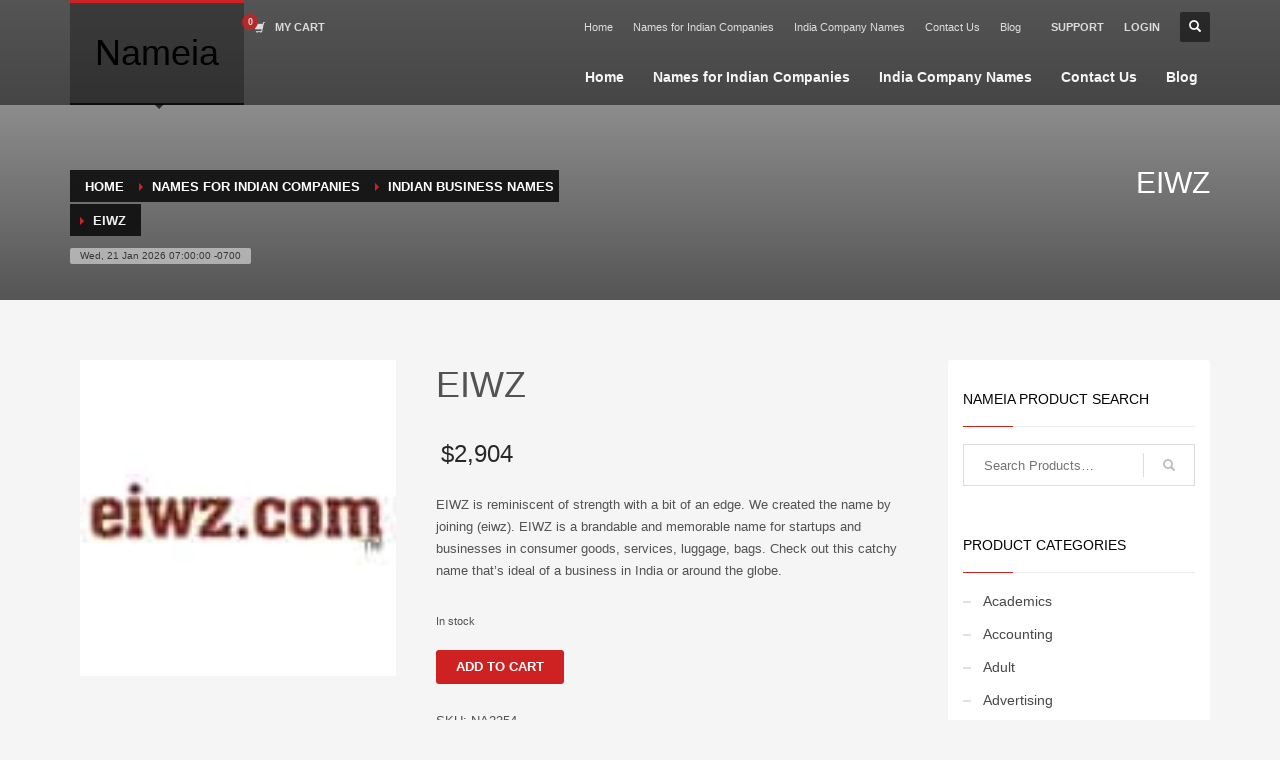

--- FILE ---
content_type: text/html; charset=UTF-8
request_url: http://nameia.com/product/eiwz/
body_size: 24268
content:
<!DOCTYPE html>
<html lang="en">
<head>
<meta charset="UTF-8"/>
<meta name="twitter:widgets:csp" content="on"/>
<link rel="profile" href="http://gmpg.org/xfn/11"/>
<link rel="pingback" href="http://nameia.com/xmlrpc.php"/>

<title>EIWZ &#8211; Nameia</title>
<meta name='robots' content='max-image-preview:large' />
<link rel='dns-prefetch' href='//fonts.googleapis.com' />
<link rel="alternate" type="application/rss+xml" title="Nameia &raquo; Feed" href="http://nameia.com/feed/" />
<link rel="alternate" type="application/rss+xml" title="Nameia &raquo; Comments Feed" href="http://nameia.com/comments/feed/" />
<link rel="alternate" type="application/rss+xml" title="Nameia &raquo; EIWZ Comments Feed" href="http://nameia.com/product/eiwz/feed/" />
<link rel="alternate" title="oEmbed (JSON)" type="application/json+oembed" href="http://nameia.com/wp-json/oembed/1.0/embed?url=http%3A%2F%2Fnameia.com%2Fproduct%2Feiwz%2F" />
<link rel="alternate" title="oEmbed (XML)" type="text/xml+oembed" href="http://nameia.com/wp-json/oembed/1.0/embed?url=http%3A%2F%2Fnameia.com%2Fproduct%2Feiwz%2F&#038;format=xml" />
<style id='wp-img-auto-sizes-contain-inline-css' type='text/css'>
img:is([sizes=auto i],[sizes^="auto," i]){contain-intrinsic-size:3000px 1500px}
/*# sourceURL=wp-img-auto-sizes-contain-inline-css */
</style>
<link rel='stylesheet' id='zn_all_g_fonts-css' href='//fonts.googleapis.com/css?family=Roboto%3Aregular%2C300%2C700%2C900&#038;ver=6.9' type='text/css' media='all' />
<style id='wp-emoji-styles-inline-css' type='text/css'>

	img.wp-smiley, img.emoji {
		display: inline !important;
		border: none !important;
		box-shadow: none !important;
		height: 1em !important;
		width: 1em !important;
		margin: 0 0.07em !important;
		vertical-align: -0.1em !important;
		background: none !important;
		padding: 0 !important;
	}
/*# sourceURL=wp-emoji-styles-inline-css */
</style>
<style id='wp-block-library-inline-css' type='text/css'>
:root{--wp-block-synced-color:#7a00df;--wp-block-synced-color--rgb:122,0,223;--wp-bound-block-color:var(--wp-block-synced-color);--wp-editor-canvas-background:#ddd;--wp-admin-theme-color:#007cba;--wp-admin-theme-color--rgb:0,124,186;--wp-admin-theme-color-darker-10:#006ba1;--wp-admin-theme-color-darker-10--rgb:0,107,160.5;--wp-admin-theme-color-darker-20:#005a87;--wp-admin-theme-color-darker-20--rgb:0,90,135;--wp-admin-border-width-focus:2px}@media (min-resolution:192dpi){:root{--wp-admin-border-width-focus:1.5px}}.wp-element-button{cursor:pointer}:root .has-very-light-gray-background-color{background-color:#eee}:root .has-very-dark-gray-background-color{background-color:#313131}:root .has-very-light-gray-color{color:#eee}:root .has-very-dark-gray-color{color:#313131}:root .has-vivid-green-cyan-to-vivid-cyan-blue-gradient-background{background:linear-gradient(135deg,#00d084,#0693e3)}:root .has-purple-crush-gradient-background{background:linear-gradient(135deg,#34e2e4,#4721fb 50%,#ab1dfe)}:root .has-hazy-dawn-gradient-background{background:linear-gradient(135deg,#faaca8,#dad0ec)}:root .has-subdued-olive-gradient-background{background:linear-gradient(135deg,#fafae1,#67a671)}:root .has-atomic-cream-gradient-background{background:linear-gradient(135deg,#fdd79a,#004a59)}:root .has-nightshade-gradient-background{background:linear-gradient(135deg,#330968,#31cdcf)}:root .has-midnight-gradient-background{background:linear-gradient(135deg,#020381,#2874fc)}:root{--wp--preset--font-size--normal:16px;--wp--preset--font-size--huge:42px}.has-regular-font-size{font-size:1em}.has-larger-font-size{font-size:2.625em}.has-normal-font-size{font-size:var(--wp--preset--font-size--normal)}.has-huge-font-size{font-size:var(--wp--preset--font-size--huge)}.has-text-align-center{text-align:center}.has-text-align-left{text-align:left}.has-text-align-right{text-align:right}.has-fit-text{white-space:nowrap!important}#end-resizable-editor-section{display:none}.aligncenter{clear:both}.items-justified-left{justify-content:flex-start}.items-justified-center{justify-content:center}.items-justified-right{justify-content:flex-end}.items-justified-space-between{justify-content:space-between}.screen-reader-text{border:0;clip-path:inset(50%);height:1px;margin:-1px;overflow:hidden;padding:0;position:absolute;width:1px;word-wrap:normal!important}.screen-reader-text:focus{background-color:#ddd;clip-path:none;color:#444;display:block;font-size:1em;height:auto;left:5px;line-height:normal;padding:15px 23px 14px;text-decoration:none;top:5px;width:auto;z-index:100000}html :where(.has-border-color){border-style:solid}html :where([style*=border-top-color]){border-top-style:solid}html :where([style*=border-right-color]){border-right-style:solid}html :where([style*=border-bottom-color]){border-bottom-style:solid}html :where([style*=border-left-color]){border-left-style:solid}html :where([style*=border-width]){border-style:solid}html :where([style*=border-top-width]){border-top-style:solid}html :where([style*=border-right-width]){border-right-style:solid}html :where([style*=border-bottom-width]){border-bottom-style:solid}html :where([style*=border-left-width]){border-left-style:solid}html :where(img[class*=wp-image-]){height:auto;max-width:100%}:where(figure){margin:0 0 1em}html :where(.is-position-sticky){--wp-admin--admin-bar--position-offset:var(--wp-admin--admin-bar--height,0px)}@media screen and (max-width:600px){html :where(.is-position-sticky){--wp-admin--admin-bar--position-offset:0px}}

/*# sourceURL=wp-block-library-inline-css */
</style><link rel='stylesheet' id='wc-blocks-style-css' href='http://nameia.com/wp-content/plugins/woocommerce/assets/client/blocks/wc-blocks.css?ver=wc-10.4.3' type='text/css' media='all' />
<style id='global-styles-inline-css' type='text/css'>
:root{--wp--preset--aspect-ratio--square: 1;--wp--preset--aspect-ratio--4-3: 4/3;--wp--preset--aspect-ratio--3-4: 3/4;--wp--preset--aspect-ratio--3-2: 3/2;--wp--preset--aspect-ratio--2-3: 2/3;--wp--preset--aspect-ratio--16-9: 16/9;--wp--preset--aspect-ratio--9-16: 9/16;--wp--preset--color--black: #000000;--wp--preset--color--cyan-bluish-gray: #abb8c3;--wp--preset--color--white: #ffffff;--wp--preset--color--pale-pink: #f78da7;--wp--preset--color--vivid-red: #cf2e2e;--wp--preset--color--luminous-vivid-orange: #ff6900;--wp--preset--color--luminous-vivid-amber: #fcb900;--wp--preset--color--light-green-cyan: #7bdcb5;--wp--preset--color--vivid-green-cyan: #00d084;--wp--preset--color--pale-cyan-blue: #8ed1fc;--wp--preset--color--vivid-cyan-blue: #0693e3;--wp--preset--color--vivid-purple: #9b51e0;--wp--preset--gradient--vivid-cyan-blue-to-vivid-purple: linear-gradient(135deg,rgb(6,147,227) 0%,rgb(155,81,224) 100%);--wp--preset--gradient--light-green-cyan-to-vivid-green-cyan: linear-gradient(135deg,rgb(122,220,180) 0%,rgb(0,208,130) 100%);--wp--preset--gradient--luminous-vivid-amber-to-luminous-vivid-orange: linear-gradient(135deg,rgb(252,185,0) 0%,rgb(255,105,0) 100%);--wp--preset--gradient--luminous-vivid-orange-to-vivid-red: linear-gradient(135deg,rgb(255,105,0) 0%,rgb(207,46,46) 100%);--wp--preset--gradient--very-light-gray-to-cyan-bluish-gray: linear-gradient(135deg,rgb(238,238,238) 0%,rgb(169,184,195) 100%);--wp--preset--gradient--cool-to-warm-spectrum: linear-gradient(135deg,rgb(74,234,220) 0%,rgb(151,120,209) 20%,rgb(207,42,186) 40%,rgb(238,44,130) 60%,rgb(251,105,98) 80%,rgb(254,248,76) 100%);--wp--preset--gradient--blush-light-purple: linear-gradient(135deg,rgb(255,206,236) 0%,rgb(152,150,240) 100%);--wp--preset--gradient--blush-bordeaux: linear-gradient(135deg,rgb(254,205,165) 0%,rgb(254,45,45) 50%,rgb(107,0,62) 100%);--wp--preset--gradient--luminous-dusk: linear-gradient(135deg,rgb(255,203,112) 0%,rgb(199,81,192) 50%,rgb(65,88,208) 100%);--wp--preset--gradient--pale-ocean: linear-gradient(135deg,rgb(255,245,203) 0%,rgb(182,227,212) 50%,rgb(51,167,181) 100%);--wp--preset--gradient--electric-grass: linear-gradient(135deg,rgb(202,248,128) 0%,rgb(113,206,126) 100%);--wp--preset--gradient--midnight: linear-gradient(135deg,rgb(2,3,129) 0%,rgb(40,116,252) 100%);--wp--preset--font-size--small: 13px;--wp--preset--font-size--medium: 20px;--wp--preset--font-size--large: 36px;--wp--preset--font-size--x-large: 42px;--wp--preset--spacing--20: 0.44rem;--wp--preset--spacing--30: 0.67rem;--wp--preset--spacing--40: 1rem;--wp--preset--spacing--50: 1.5rem;--wp--preset--spacing--60: 2.25rem;--wp--preset--spacing--70: 3.38rem;--wp--preset--spacing--80: 5.06rem;--wp--preset--shadow--natural: 6px 6px 9px rgba(0, 0, 0, 0.2);--wp--preset--shadow--deep: 12px 12px 50px rgba(0, 0, 0, 0.4);--wp--preset--shadow--sharp: 6px 6px 0px rgba(0, 0, 0, 0.2);--wp--preset--shadow--outlined: 6px 6px 0px -3px rgb(255, 255, 255), 6px 6px rgb(0, 0, 0);--wp--preset--shadow--crisp: 6px 6px 0px rgb(0, 0, 0);}:where(.is-layout-flex){gap: 0.5em;}:where(.is-layout-grid){gap: 0.5em;}body .is-layout-flex{display: flex;}.is-layout-flex{flex-wrap: wrap;align-items: center;}.is-layout-flex > :is(*, div){margin: 0;}body .is-layout-grid{display: grid;}.is-layout-grid > :is(*, div){margin: 0;}:where(.wp-block-columns.is-layout-flex){gap: 2em;}:where(.wp-block-columns.is-layout-grid){gap: 2em;}:where(.wp-block-post-template.is-layout-flex){gap: 1.25em;}:where(.wp-block-post-template.is-layout-grid){gap: 1.25em;}.has-black-color{color: var(--wp--preset--color--black) !important;}.has-cyan-bluish-gray-color{color: var(--wp--preset--color--cyan-bluish-gray) !important;}.has-white-color{color: var(--wp--preset--color--white) !important;}.has-pale-pink-color{color: var(--wp--preset--color--pale-pink) !important;}.has-vivid-red-color{color: var(--wp--preset--color--vivid-red) !important;}.has-luminous-vivid-orange-color{color: var(--wp--preset--color--luminous-vivid-orange) !important;}.has-luminous-vivid-amber-color{color: var(--wp--preset--color--luminous-vivid-amber) !important;}.has-light-green-cyan-color{color: var(--wp--preset--color--light-green-cyan) !important;}.has-vivid-green-cyan-color{color: var(--wp--preset--color--vivid-green-cyan) !important;}.has-pale-cyan-blue-color{color: var(--wp--preset--color--pale-cyan-blue) !important;}.has-vivid-cyan-blue-color{color: var(--wp--preset--color--vivid-cyan-blue) !important;}.has-vivid-purple-color{color: var(--wp--preset--color--vivid-purple) !important;}.has-black-background-color{background-color: var(--wp--preset--color--black) !important;}.has-cyan-bluish-gray-background-color{background-color: var(--wp--preset--color--cyan-bluish-gray) !important;}.has-white-background-color{background-color: var(--wp--preset--color--white) !important;}.has-pale-pink-background-color{background-color: var(--wp--preset--color--pale-pink) !important;}.has-vivid-red-background-color{background-color: var(--wp--preset--color--vivid-red) !important;}.has-luminous-vivid-orange-background-color{background-color: var(--wp--preset--color--luminous-vivid-orange) !important;}.has-luminous-vivid-amber-background-color{background-color: var(--wp--preset--color--luminous-vivid-amber) !important;}.has-light-green-cyan-background-color{background-color: var(--wp--preset--color--light-green-cyan) !important;}.has-vivid-green-cyan-background-color{background-color: var(--wp--preset--color--vivid-green-cyan) !important;}.has-pale-cyan-blue-background-color{background-color: var(--wp--preset--color--pale-cyan-blue) !important;}.has-vivid-cyan-blue-background-color{background-color: var(--wp--preset--color--vivid-cyan-blue) !important;}.has-vivid-purple-background-color{background-color: var(--wp--preset--color--vivid-purple) !important;}.has-black-border-color{border-color: var(--wp--preset--color--black) !important;}.has-cyan-bluish-gray-border-color{border-color: var(--wp--preset--color--cyan-bluish-gray) !important;}.has-white-border-color{border-color: var(--wp--preset--color--white) !important;}.has-pale-pink-border-color{border-color: var(--wp--preset--color--pale-pink) !important;}.has-vivid-red-border-color{border-color: var(--wp--preset--color--vivid-red) !important;}.has-luminous-vivid-orange-border-color{border-color: var(--wp--preset--color--luminous-vivid-orange) !important;}.has-luminous-vivid-amber-border-color{border-color: var(--wp--preset--color--luminous-vivid-amber) !important;}.has-light-green-cyan-border-color{border-color: var(--wp--preset--color--light-green-cyan) !important;}.has-vivid-green-cyan-border-color{border-color: var(--wp--preset--color--vivid-green-cyan) !important;}.has-pale-cyan-blue-border-color{border-color: var(--wp--preset--color--pale-cyan-blue) !important;}.has-vivid-cyan-blue-border-color{border-color: var(--wp--preset--color--vivid-cyan-blue) !important;}.has-vivid-purple-border-color{border-color: var(--wp--preset--color--vivid-purple) !important;}.has-vivid-cyan-blue-to-vivid-purple-gradient-background{background: var(--wp--preset--gradient--vivid-cyan-blue-to-vivid-purple) !important;}.has-light-green-cyan-to-vivid-green-cyan-gradient-background{background: var(--wp--preset--gradient--light-green-cyan-to-vivid-green-cyan) !important;}.has-luminous-vivid-amber-to-luminous-vivid-orange-gradient-background{background: var(--wp--preset--gradient--luminous-vivid-amber-to-luminous-vivid-orange) !important;}.has-luminous-vivid-orange-to-vivid-red-gradient-background{background: var(--wp--preset--gradient--luminous-vivid-orange-to-vivid-red) !important;}.has-very-light-gray-to-cyan-bluish-gray-gradient-background{background: var(--wp--preset--gradient--very-light-gray-to-cyan-bluish-gray) !important;}.has-cool-to-warm-spectrum-gradient-background{background: var(--wp--preset--gradient--cool-to-warm-spectrum) !important;}.has-blush-light-purple-gradient-background{background: var(--wp--preset--gradient--blush-light-purple) !important;}.has-blush-bordeaux-gradient-background{background: var(--wp--preset--gradient--blush-bordeaux) !important;}.has-luminous-dusk-gradient-background{background: var(--wp--preset--gradient--luminous-dusk) !important;}.has-pale-ocean-gradient-background{background: var(--wp--preset--gradient--pale-ocean) !important;}.has-electric-grass-gradient-background{background: var(--wp--preset--gradient--electric-grass) !important;}.has-midnight-gradient-background{background: var(--wp--preset--gradient--midnight) !important;}.has-small-font-size{font-size: var(--wp--preset--font-size--small) !important;}.has-medium-font-size{font-size: var(--wp--preset--font-size--medium) !important;}.has-large-font-size{font-size: var(--wp--preset--font-size--large) !important;}.has-x-large-font-size{font-size: var(--wp--preset--font-size--x-large) !important;}
/*# sourceURL=global-styles-inline-css */
</style>

<style id='classic-theme-styles-inline-css' type='text/css'>
/*! This file is auto-generated */
.wp-block-button__link{color:#fff;background-color:#32373c;border-radius:9999px;box-shadow:none;text-decoration:none;padding:calc(.667em + 2px) calc(1.333em + 2px);font-size:1.125em}.wp-block-file__button{background:#32373c;color:#fff;text-decoration:none}
/*# sourceURL=/wp-includes/css/classic-themes.min.css */
</style>
<link rel='stylesheet' id='wpmenucart-icons-css' href='http://nameia.com/wp-content/plugins/woocommerce-menu-bar-cart/assets/css/wpmenucart-icons.min.css?ver=2.14.12' type='text/css' media='all' />
<style id='wpmenucart-icons-inline-css' type='text/css'>
@font-face{font-family:WPMenuCart;src:url(http://nameia.com/wp-content/plugins/woocommerce-menu-bar-cart/assets/fonts/WPMenuCart.eot);src:url(http://nameia.com/wp-content/plugins/woocommerce-menu-bar-cart/assets/fonts/WPMenuCart.eot?#iefix) format('embedded-opentype'),url(http://nameia.com/wp-content/plugins/woocommerce-menu-bar-cart/assets/fonts/WPMenuCart.woff2) format('woff2'),url(http://nameia.com/wp-content/plugins/woocommerce-menu-bar-cart/assets/fonts/WPMenuCart.woff) format('woff'),url(http://nameia.com/wp-content/plugins/woocommerce-menu-bar-cart/assets/fonts/WPMenuCart.ttf) format('truetype'),url(http://nameia.com/wp-content/plugins/woocommerce-menu-bar-cart/assets/fonts/WPMenuCart.svg#WPMenuCart) format('svg');font-weight:400;font-style:normal;font-display:swap}
/*# sourceURL=wpmenucart-icons-inline-css */
</style>
<link rel='stylesheet' id='wpmenucart-css' href='http://nameia.com/wp-content/plugins/woocommerce-menu-bar-cart/assets/css/wpmenucart-main.min.css?ver=2.14.12' type='text/css' media='all' />
<link rel='stylesheet' id='photoswipe-css' href='http://nameia.com/wp-content/plugins/woocommerce/assets/css/photoswipe/photoswipe.min.css?ver=10.4.3' type='text/css' media='all' />
<link rel='stylesheet' id='photoswipe-default-skin-css' href='http://nameia.com/wp-content/plugins/woocommerce/assets/css/photoswipe/default-skin/default-skin.min.css?ver=10.4.3' type='text/css' media='all' />
<link rel='stylesheet' id='woocommerce-layout-css' href='http://nameia.com/wp-content/plugins/woocommerce/assets/css/woocommerce-layout.css?ver=10.4.3' type='text/css' media='all' />
<link rel='stylesheet' id='woocommerce-smallscreen-css' href='http://nameia.com/wp-content/plugins/woocommerce/assets/css/woocommerce-smallscreen.css?ver=10.4.3' type='text/css' media='only screen and (max-width: 767px)' />
<link rel='stylesheet' id='woocommerce-general-css' href='http://nameia.com/wp-content/plugins/woocommerce/assets/css/woocommerce.css?ver=10.4.3' type='text/css' media='all' />
<style id='woocommerce-inline-inline-css' type='text/css'>
.woocommerce form .form-row .required { visibility: visible; }
/*# sourceURL=woocommerce-inline-inline-css */
</style>
<link rel='stylesheet' id='parent-style-css' href='http://nameia.com/wp-content/themes/kallyas/style.css?ver=6.9' type='text/css' media='all' />
<link rel='stylesheet' id='kallyas-styles-css' href='http://nameia.com/wp-content/themes/kallyas-child/style.css?ver=4.24.0' type='text/css' media='all' />
<link rel='stylesheet' id='th-bootstrap-styles-css' href='http://nameia.com/wp-content/themes/kallyas/css/bootstrap.min.css?ver=4.24.0' type='text/css' media='all' />
<link rel='stylesheet' id='th-theme-template-styles-css' href='http://nameia.com/wp-content/themes/kallyas/css/template.min.css?ver=4.24.0' type='text/css' media='all' />
<link rel='stylesheet' id='woocommerce-overrides-css' href='http://nameia.com/wp-content/themes/kallyas/css/plugins/kl-woocommerce.css?ver=4.24.0' type='text/css' media='all' />
<link rel='stylesheet' id='zion-frontend-css' href='http://nameia.com/wp-content/themes/kallyas/framework/zion-builder/assets/css/znb_frontend.css?ver=1.3.0' type='text/css' media='all' />
<link rel='stylesheet' id='7612-layout.css-css' href='http://nameia.com/wp-content/uploads/zion-builder/cache/7612-layout.css?ver=e3568b38aa78d1d5c34b314e946de3ab' type='text/css' media='all' />
<link rel='stylesheet' id='th-theme-print-stylesheet-css' href='http://nameia.com/wp-content/themes/kallyas/css/print.css?ver=4.24.0' type='text/css' media='print' />
<link rel='stylesheet' id='th-theme-options-styles-css' href='//nameia.com/wp-content/uploads/zn_dynamic.css?ver=1768098300' type='text/css' media='all' />
<script type="text/javascript" src="http://nameia.com/wp-includes/js/jquery/jquery.min.js?ver=3.7.1" id="jquery-core-js"></script>
<script type="text/javascript" src="http://nameia.com/wp-includes/js/jquery/jquery-migrate.min.js?ver=3.4.1" id="jquery-migrate-js"></script>
<script type="text/javascript" src="http://nameia.com/wp-content/plugins/woocommerce/assets/js/photoswipe/photoswipe.min.js?ver=4.1.1-wc.10.4.3" id="wc-photoswipe-js" defer="defer" data-wp-strategy="defer"></script>
<script type="text/javascript" src="http://nameia.com/wp-content/plugins/woocommerce/assets/js/photoswipe/photoswipe-ui-default.min.js?ver=4.1.1-wc.10.4.3" id="wc-photoswipe-ui-default-js" defer="defer" data-wp-strategy="defer"></script>
<script type="text/javascript" id="wc-single-product-js-extra">
/* <![CDATA[ */
var wc_single_product_params = {"i18n_required_rating_text":"Please select a rating","i18n_rating_options":["1 of 5 stars","2 of 5 stars","3 of 5 stars","4 of 5 stars","5 of 5 stars"],"i18n_product_gallery_trigger_text":"View full-screen image gallery","review_rating_required":"yes","flexslider":{"rtl":false,"animation":"slide","smoothHeight":true,"directionNav":false,"controlNav":"thumbnails","slideshow":false,"animationSpeed":500,"animationLoop":false,"allowOneSlide":false},"zoom_enabled":"","zoom_options":[],"photoswipe_enabled":"1","photoswipe_options":{"shareEl":false,"closeOnScroll":false,"history":false,"hideAnimationDuration":0,"showAnimationDuration":0},"flexslider_enabled":""};
//# sourceURL=wc-single-product-js-extra
/* ]]> */
</script>
<script type="text/javascript" src="http://nameia.com/wp-content/plugins/woocommerce/assets/js/frontend/single-product.min.js?ver=10.4.3" id="wc-single-product-js" defer="defer" data-wp-strategy="defer"></script>
<script type="text/javascript" src="http://nameia.com/wp-content/plugins/woocommerce/assets/js/jquery-blockui/jquery.blockUI.min.js?ver=2.7.0-wc.10.4.3" id="wc-jquery-blockui-js" defer="defer" data-wp-strategy="defer"></script>
<script type="text/javascript" src="http://nameia.com/wp-content/plugins/woocommerce/assets/js/js-cookie/js.cookie.min.js?ver=2.1.4-wc.10.4.3" id="wc-js-cookie-js" defer="defer" data-wp-strategy="defer"></script>
<script type="text/javascript" id="woocommerce-js-extra">
/* <![CDATA[ */
var woocommerce_params = {"ajax_url":"/wp-admin/admin-ajax.php","wc_ajax_url":"/?wc-ajax=%%endpoint%%","i18n_password_show":"Show password","i18n_password_hide":"Hide password"};
//# sourceURL=woocommerce-js-extra
/* ]]> */
</script>
<script type="text/javascript" src="http://nameia.com/wp-content/plugins/woocommerce/assets/js/frontend/woocommerce.min.js?ver=10.4.3" id="woocommerce-js" defer="defer" data-wp-strategy="defer"></script>
<script type="text/javascript" id="wc-cart-fragments-js-extra">
/* <![CDATA[ */
var wc_cart_fragments_params = {"ajax_url":"/wp-admin/admin-ajax.php","wc_ajax_url":"/?wc-ajax=%%endpoint%%","cart_hash_key":"wc_cart_hash_98a6925e047af7fd6ba3ebfd1170005e","fragment_name":"wc_fragments_98a6925e047af7fd6ba3ebfd1170005e","request_timeout":"5000"};
//# sourceURL=wc-cart-fragments-js-extra
/* ]]> */
</script>
<script type="text/javascript" src="http://nameia.com/wp-content/plugins/woocommerce/assets/js/frontend/cart-fragments.min.js?ver=10.4.3" id="wc-cart-fragments-js" defer="defer" data-wp-strategy="defer"></script>
<link rel="https://api.w.org/" href="http://nameia.com/wp-json/" /><link rel="alternate" title="JSON" type="application/json" href="http://nameia.com/wp-json/wp/v2/product/7612" /><link rel="EditURI" type="application/rsd+xml" title="RSD" href="http://nameia.com/xmlrpc.php?rsd" />
<meta name="generator" content="WordPress 6.9" />
<meta name="generator" content="WooCommerce 10.4.3" />
<link rel="canonical" href="http://nameia.com/product/eiwz/" />
<link rel='shortlink' href='http://nameia.com/?p=7612' />
		<meta name="theme-color"
				content="#cd2122">
				<meta name="viewport" content="width=device-width, initial-scale=1, maximum-scale=1"/>
		
		<!--[if lte IE 8]>
		<script type="text/javascript">
			var $buoop = {
				vs: {i: 10, f: 25, o: 12.1, s: 7, n: 9}
			};

			$buoop.ol = window.onload;

			window.onload = function () {
				try {
					if ($buoop.ol) {
						$buoop.ol()
					}
				}
				catch (e) {
				}

				var e = document.createElement("script");
				e.setAttribute("type", "text/javascript");
				e.setAttribute("src", "http://browser-update.org/update.js");
				document.body.appendChild(e);
			};
		</script>
		<![endif]-->

		<!-- for IE6-8 support of HTML5 elements -->
		<!--[if lt IE 9]>
		<script src="//html5shim.googlecode.com/svn/trunk/html5.js"></script>
		<![endif]-->
		
	<!-- Fallback for animating in viewport -->
	<noscript>
		<style type="text/css" media="screen">
			.zn-animateInViewport {visibility: visible;}
		</style>
	</noscript>
		<noscript><style>.woocommerce-product-gallery{ opacity: 1 !important; }</style></noscript>
	<link rel="icon" href="http://nameia.com/wp-content/uploads/2025/03/nameia-favicon.webp" sizes="32x32" />
<link rel="icon" href="http://nameia.com/wp-content/uploads/2025/03/nameia-favicon.webp" sizes="192x192" />
<link rel="apple-touch-icon" href="http://nameia.com/wp-content/uploads/2025/03/nameia-favicon.webp" />
<meta name="msapplication-TileImage" content="http://nameia.com/wp-content/uploads/2025/03/nameia-favicon.webp" />
</head>

<body  class="wp-singular product-template-default single single-product postid-7612 wp-theme-kallyas wp-child-theme-kallyas-child theme-kallyas woocommerce woocommerce-page woocommerce-no-js zn-wc-pages-classic res1170 kl-skin--light" itemscope="itemscope" itemtype="https://schema.org/WebPage" >


			<div class="support_panel support-panel" id="sliding_panel">
				<div class="support-panel-close js-toggle-class" data-targets="#sliding_panel,#open_sliding_panel" data-target-classes="is-opened,is-toggled" data-multiple-targets="">&times;</div>				<div class="container support-panel-container">
					<div id="woocommerce_product_search-2" class="widget support-panel-widget woocommerce widget_product_search"><h3 class="widgettitle title support-panel-widgettitle">Company Name Search</h3>
<div class="kl-gensearch--light">
	<form method="get" class="woocommerce-product-search gensearch__form" role="search" action="http://nameia.com/">
		<label class="screen-reader-text" for="woocommerce-product-search-field-0">Search for:</label>
		<input type="search" id="woocommerce-product-search-field-0" class="search-field inputbox gensearch__input" placeholder="Search Products&hellip;" value="" name="s" />
		<button type="submit" value="Search" class="gensearch__submit glyphicon glyphicon-search"></button>
		<input type="hidden" name="post_type" value="product" />
	</form>
</div>
</div><div id="woocommerce_product_categories-3" class="widget support-panel-widget woocommerce widget_product_categories"><h3 class="widgettitle title support-panel-widgettitle">Product categories</h3><ul class="product-categories"><li class="cat-item cat-item-1055"><a href="http://nameia.com/product-category/academics-2/">Academics</a></li>
<li class="cat-item cat-item-367"><a href="http://nameia.com/product-category/accounting-2/">Accounting</a></li>
<li class="cat-item cat-item-894"><a href="http://nameia.com/product-category/adult/">Adult</a></li>
<li class="cat-item cat-item-339"><a href="http://nameia.com/product-category/advertising/">Advertising</a></li>
<li class="cat-item cat-item-97"><a href="http://nameia.com/product-category/agriculture-2/">Agriculture</a></li>
<li class="cat-item cat-item-322"><a href="http://nameia.com/product-category/air-travel-2/">Air Travel</a></li>
<li class="cat-item cat-item-3642"><a href="http://nameia.com/product-category/alternative/">Alternative</a></li>
<li class="cat-item cat-item-510"><a href="http://nameia.com/product-category/animals-2/">Animals</a></li>
<li class="cat-item cat-item-194"><a href="http://nameia.com/product-category/animation-2/">Animation</a></li>
<li class="cat-item cat-item-948"><a href="http://nameia.com/product-category/antiques-2/">Antiques</a></li>
<li class="cat-item cat-item-237"><a href="http://nameia.com/product-category/apparel-2/">Apparel</a></li>
<li class="cat-item cat-item-4196"><a href="http://nameia.com/product-category/architecture/">Architecture</a></li>
<li class="cat-item cat-item-3814"><a href="http://nameia.com/product-category/art-history/">Art History</a></li>
<li class="cat-item cat-item-179"><a href="http://nameia.com/product-category/arts-2/">Arts</a></li>
<li class="cat-item cat-item-741"><a href="http://nameia.com/product-category/astronomy-2/">Astronomy</a></li>
<li class="cat-item cat-item-586"><a href="http://nameia.com/product-category/auto-2/">Auto</a></li>
<li class="cat-item cat-item-588"><a href="http://nameia.com/product-category/automotive-2/">Automotive</a></li>
<li class="cat-item cat-item-399"><a href="http://nameia.com/product-category/autos/">Autos</a></li>
<li class="cat-item cat-item-323"><a href="http://nameia.com/product-category/aviation-2/">Aviation</a></li>
<li class="cat-item cat-item-3949"><a href="http://nameia.com/product-category/aviation/">Aviation,</a></li>
<li class="cat-item cat-item-644"><a href="http://nameia.com/product-category/babies-2/">Babies</a></li>
<li class="cat-item cat-item-142"><a href="http://nameia.com/product-category/banking-2/">Banking</a></li>
<li class="cat-item cat-item-688"><a href="http://nameia.com/product-category/bars-2/">Bars</a></li>
<li class="cat-item cat-item-691"><a href="http://nameia.com/product-category/baseball-2/">Baseball</a></li>
<li class="cat-item cat-item-352"><a href="http://nameia.com/product-category/beverage-2/">Beverage</a></li>
<li class="cat-item cat-item-364"><a href="http://nameia.com/product-category/biology-2/">Biology</a></li>
<li class="cat-item cat-item-3816"><a href="http://nameia.com/product-category/biotechnology/">Biotechnology</a></li>
<li class="cat-item cat-item-298"><a href="http://nameia.com/product-category/boating-2/">Boating</a></li>
<li class="cat-item cat-item-154"><a href="http://nameia.com/product-category/business-to-business-in-india/">Business-to-Business in India</a></li>
<li class="cat-item cat-item-278"><a href="http://nameia.com/product-category/careers-2/">Careers</a></li>
<li class="cat-item cat-item-3763"><a href="http://nameia.com/product-category/cash-flow/">Cash Flow</a></li>
<li class="cat-item cat-item-159"><a href="http://nameia.com/product-category/causes-2/">Causes</a></li>
<li class="cat-item cat-item-562"><a href="http://nameia.com/product-category/chemicals-2/">Chemicals</a></li>
<li class="cat-item cat-item-645"><a href="http://nameia.com/product-category/children-2/">Children</a></li>
<li class="cat-item cat-item-3609"><a href="http://nameia.com/product-category/classifieds/">Classifieds</a></li>
<li class="cat-item cat-item-58"><a href="http://nameia.com/product-category/clothing-2/">Clothing</a></li>
<li class="cat-item cat-item-949"><a href="http://nameia.com/product-category/collectibles-2/">Collectibles</a></li>
<li class="cat-item cat-item-492"><a href="http://nameia.com/product-category/comics/">Comics</a></li>
<li class="cat-item cat-item-2842"><a href="http://nameia.com/product-category/communication-2/">Communication</a></li>
<li class="cat-item cat-item-670"><a href="http://nameia.com/product-category/components-2/">Components</a></li>
<li class="cat-item cat-item-63"><a href="http://nameia.com/product-category/computers-2/">Computers</a></li>
<li class="cat-item cat-item-3964"><a href="http://nameia.com/product-category/condiments/">Condiments</a></li>
<li class="cat-item cat-item-222"><a href="http://nameia.com/product-category/conditions-2/">Conditions</a></li>
<li class="cat-item cat-item-593"><a href="http://nameia.com/product-category/construction-2/">Construction</a></li>
<li class="cat-item cat-item-574"><a href="http://nameia.com/product-category/consumer-electronics-2/">Consumer Electronics</a></li>
<li class="cat-item cat-item-358"><a href="http://nameia.com/product-category/consumer-information/">Consumer Information</a></li>
<li class="cat-item cat-item-474"><a href="http://nameia.com/product-category/cooking-2/">Cooking</a></li>
<li class="cat-item cat-item-554"><a href="http://nameia.com/product-category/countries-2/">Countries</a></li>
<li class="cat-item cat-item-3876"><a href="http://nameia.com/product-category/couriers/">Couriers</a></li>
<li class="cat-item cat-item-788"><a href="http://nameia.com/product-category/crafts-2/">Crafts</a></li>
<li class="cat-item cat-item-852"><a href="http://nameia.com/product-category/cycling/">Cycling</a></li>
<li class="cat-item cat-item-245"><a href="http://nameia.com/product-category/dating-2/">Dating</a></li>
<li class="cat-item cat-item-3697"><a href="http://nameia.com/product-category/dentistry/">Dentistry</a></li>
<li class="cat-item cat-item-266"><a href="http://nameia.com/product-category/dictionaries/">Dictionaries</a></li>
<li class="cat-item cat-item-3569"><a href="http://nameia.com/product-category/disabled/">Disabled</a></li>
<li class="cat-item cat-item-1243"><a href="http://nameia.com/product-category/discounts-2/">Discounts</a></li>
<li class="cat-item cat-item-223"><a href="http://nameia.com/product-category/diseases-2/">Diseases</a></li>
<li class="cat-item cat-item-724"><a href="http://nameia.com/product-category/drilling-2/">Drilling</a></li>
<li class="cat-item cat-item-355"><a href="http://nameia.com/product-category/drink-2/">Drink</a></li>
<li class="cat-item cat-item-3883"><a href="http://nameia.com/product-category/early-childhood/">Early Childhood</a></li>
<li class="cat-item cat-item-505"><a href="http://nameia.com/product-category/earth-2/">Earth</a></li>
<li class="cat-item cat-item-280"><a href="http://nameia.com/product-category/earth-sciences/">Earth Sciences</a></li>
<li class="cat-item cat-item-598"><a href="http://nameia.com/product-category/education-2/">Education</a></li>
<li class="cat-item cat-item-2332"><a href="http://nameia.com/product-category/education-and-general-business/">Education and General Business</a></li>
<li class="cat-item cat-item-1907"><a href="http://nameia.com/product-category/education-and-related-markets/">Education and Related Markets</a></li>
<li class="cat-item cat-item-669"><a href="http://nameia.com/product-category/electrical-2/">Electrical</a></li>
<li class="cat-item cat-item-254"><a href="http://nameia.com/product-category/electronics/">Electronics</a></li>
<li class="cat-item cat-item-275"><a href="http://nameia.com/product-category/employment-2/">Employment</a></li>
<li class="cat-item cat-item-169"><a href="http://nameia.com/product-category/energy-2/">Energy</a></li>
<li class="cat-item cat-item-4328"><a href="http://nameia.com/product-category/energy-and-general-business/">Energy and General Business</a></li>
<li class="cat-item cat-item-1849"><a href="http://nameia.com/product-category/energy-and-related-markets/">Energy and Related Markets</a></li>
<li class="cat-item cat-item-3564"><a href="http://nameia.com/product-category/entertainment/">Entertainment</a></li>
<li class="cat-item cat-item-174"><a href="http://nameia.com/product-category/environment-2/">Environment</a></li>
<li class="cat-item cat-item-506"><a href="http://nameia.com/product-category/environmental-2/">Environmental</a></li>
<li class="cat-item cat-item-998"><a href="http://nameia.com/product-category/equestrian/">Equestrian</a></li>
<li class="cat-item cat-item-596"><a href="http://nameia.com/product-category/equipment-2/">Equipment</a></li>
<li class="cat-item cat-item-334"><a href="http://nameia.com/product-category/ethnic-2/">Ethnic</a></li>
<li class="cat-item cat-item-1476"><a href="http://nameia.com/product-category/export-2/">Export</a></li>
<li class="cat-item cat-item-1196"><a href="http://nameia.com/product-category/eyes-2/">Eyes</a></li>
<li class="cat-item cat-item-524"><a href="http://nameia.com/product-category/family-2/">Family</a></li>
<li class="cat-item cat-item-356"><a href="http://nameia.com/product-category/family-life/">Family Life</a></li>
<li class="cat-item cat-item-2323"><a href="http://nameia.com/product-category/family-life-and-general-business/">Family Life and General Business</a></li>
<li class="cat-item cat-item-2904"><a href="http://nameia.com/product-category/family-life-and-other-innovative-markets/">Family Life and Other Innovative Markets</a></li>
<li class="cat-item cat-item-1649"><a href="http://nameia.com/product-category/family-life-and-related-markets/">Family Life and Related Markets</a></li>
<li class="cat-item cat-item-101"><a href="http://nameia.com/product-category/farm-2/">Farm</a></li>
<li class="cat-item cat-item-236"><a href="http://nameia.com/product-category/fashion-2/">Fashion</a></li>
<li class="cat-item cat-item-146"><a href="http://nameia.com/product-category/financial-professional/">Financial Professional</a></li>
<li class="cat-item cat-item-2321"><a href="http://nameia.com/product-category/financial-professional-and-general-business/">Financial Professional and General Business</a></li>
<li class="cat-item cat-item-2895"><a href="http://nameia.com/product-category/financial-professional-and-other-innovative-markets/">Financial Professional and Other Innovative Markets</a></li>
<li class="cat-item cat-item-1665"><a href="http://nameia.com/product-category/financial-professional-and-related-markets/">Financial Professional and Related Markets</a></li>
<li class="cat-item cat-item-276"><a href="http://nameia.com/product-category/financial-services-2/">Financial Services</a></li>
<li class="cat-item cat-item-353"><a href="http://nameia.com/product-category/fish-2/">Fish</a></li>
<li class="cat-item cat-item-617"><a href="http://nameia.com/product-category/fitness-2/">Fitness</a></li>
<li class="cat-item cat-item-282"><a href="http://nameia.com/product-category/flowers/">Flowers</a></li>
<li class="cat-item cat-item-351"><a href="http://nameia.com/product-category/food-2/">Food</a></li>
<li class="cat-item cat-item-1004"><a href="http://nameia.com/product-category/fruits-2/">Fruits</a></li>
<li class="cat-item cat-item-1413"><a href="http://nameia.com/product-category/fuel-cells/">Fuel Cells</a></li>
<li class="cat-item cat-item-1137"><a href="http://nameia.com/product-category/fun-2/">Fun</a></li>
<li class="cat-item cat-item-1558"><a href="http://nameia.com/product-category/gambling-2/">Gambling</a></li>
<li class="cat-item cat-item-379"><a href="http://nameia.com/product-category/games-2/">Games</a></li>
<li class="cat-item cat-item-99"><a href="http://nameia.com/product-category/garden-2/">Garden</a></li>
<li class="cat-item cat-item-407"><a href="http://nameia.com/product-category/gardening-2/">Gardening</a></li>
<li class="cat-item cat-item-823"><a href="http://nameia.com/product-category/gay-2/">Gay</a></li>
<li class="cat-item cat-item-1838"><a href="http://nameia.com/product-category/general-business-2/">General Business</a></li>
<li class="cat-item cat-item-504"><a href="http://nameia.com/product-category/geo-2/">Geo</a></li>
<li class="cat-item cat-item-508"><a href="http://nameia.com/product-category/geography-2/">Geography</a></li>
<li class="cat-item cat-item-256"><a href="http://nameia.com/product-category/golf-2/">Golf</a></li>
<li class="cat-item cat-item-428"><a href="http://nameia.com/product-category/government-2/">Government</a></li>
<li class="cat-item cat-item-442"><a href="http://nameia.com/product-category/hardware-2/">Hardware</a></li>
<li class="cat-item cat-item-79"><a href="http://nameia.com/product-category/health-2/">Health</a></li>
<li class="cat-item cat-item-833"><a href="http://nameia.com/product-category/highways-2/">Highways</a></li>
<li class="cat-item cat-item-148"><a href="http://nameia.com/product-category/history/">History</a></li>
<li class="cat-item cat-item-98"><a href="http://nameia.com/product-category/home-2/">Home</a></li>
<li class="cat-item cat-item-2325"><a href="http://nameia.com/product-category/home-and-general-business/">Home and General Business</a></li>
<li class="cat-item cat-item-1673"><a href="http://nameia.com/product-category/home-and-related-markets/">Home and Related Markets</a></li>
<li class="cat-item cat-item-1254"><a href="http://nameia.com/product-category/home-improvement-2/">Home Improvement</a></li>
<li class="cat-item cat-item-123"><a href="http://nameia.com/product-category/household-2/">Household</a></li>
<li class="cat-item cat-item-417"><a href="http://nameia.com/product-category/humor-2/">Humor</a></li>
<li class="cat-item cat-item-1475"><a href="http://nameia.com/product-category/import-2/">Import</a></li>
<li class="cat-item cat-item-1477"><a href="http://nameia.com/product-category/imports-2/">Imports</a></li>
<li class="cat-item cat-item-120"><a href="http://nameia.com/product-category/indian-business-names/">Indian Business Names</a></li>
<li class="cat-item cat-item-119 current-cat"><a href="http://nameia.com/product-category/indian-consumer-goods/">Indian Consumer Goods</a></li>
<li class="cat-item cat-item-83"><a href="http://nameia.com/product-category/indian-health-care/">Indian Health Care</a></li>
<li class="cat-item cat-item-2312"><a href="http://nameia.com/product-category/indian-health-care-and-general-business/">Indian Health Care and General Business</a></li>
<li class="cat-item cat-item-2899"><a href="http://nameia.com/product-category/indian-health-care-and-other-innovative-markets/">Indian Health Care and Other Innovative Markets</a></li>
<li class="cat-item cat-item-1701"><a href="http://nameia.com/product-category/indian-health-care-and-related-markets/">Indian Health Care and Related Markets</a></li>
<li class="cat-item cat-item-65"><a href="http://nameia.com/product-category/indian-tech-names/">Indian Tech Names</a></li>
<li class="cat-item cat-item-517"><a href="http://nameia.com/product-category/industrial-goods-2/">Industrial Goods</a></li>
<li class="cat-item cat-item-916"><a href="http://nameia.com/product-category/information-technology-2/">Information Technology</a></li>
<li class="cat-item cat-item-3590"><a href="http://nameia.com/product-category/innovative-industries/">Innovative Industries</a></li>
<li class="cat-item cat-item-3660"><a href="http://nameia.com/product-category/insurance/">Insurance</a></li>
<li class="cat-item cat-item-935"><a href="http://nameia.com/product-category/international-2/">International</a></li>
<li class="cat-item cat-item-569"><a href="http://nameia.com/product-category/internet-2/">Internet</a></li>
<li class="cat-item cat-item-144"><a href="http://nameia.com/product-category/investing-2/">Investing</a></li>
<li class="cat-item cat-item-621"><a href="http://nameia.com/product-category/it-2/">IT</a></li>
<li class="cat-item cat-item-3614"><a href="http://nameia.com/product-category/jams/">Jams &amp; Jellies</a></li>
<li class="cat-item cat-item-649"><a href="http://nameia.com/product-category/kids-2/">Kids</a></li>
<li class="cat-item cat-item-3732"><a href="http://nameia.com/product-category/laser-games/">Laser Games</a></li>
<li class="cat-item cat-item-427"><a href="http://nameia.com/product-category/law-2/">Law</a></li>
<li class="cat-item cat-item-192"><a href="http://nameia.com/product-category/leisure-2/">Leisure</a></li>
<li class="cat-item cat-item-847"><a href="http://nameia.com/product-category/leisure-culture-2/">Leisure Culture</a></li>
<li class="cat-item cat-item-964"><a href="http://nameia.com/product-category/loans-2/">Loans</a></li>
<li class="cat-item cat-item-329"><a href="http://nameia.com/product-category/logistics-2/">Logistics</a></li>
<li class="cat-item cat-item-594"><a href="http://nameia.com/product-category/maintenance-2/">Maintenance</a></li>
<li class="cat-item cat-item-727"><a href="http://nameia.com/product-category/management-2/">Management</a></li>
<li class="cat-item cat-item-338"><a href="http://nameia.com/product-category/marketing-2/">Marketing</a></li>
<li class="cat-item cat-item-537"><a href="http://nameia.com/product-category/martial-arts-2/">Martial Arts</a></li>
<li class="cat-item cat-item-1220"><a href="http://nameia.com/product-category/math-2/">Math</a></li>
<li class="cat-item cat-item-748"><a href="http://nameia.com/product-category/media-2/">Media</a></li>
<li class="cat-item cat-item-221"><a href="http://nameia.com/product-category/medical-2/">Medical</a></li>
<li class="cat-item cat-item-105"><a href="http://nameia.com/product-category/merchandise/">Merchandise</a></li>
<li class="cat-item cat-item-3877"><a href="http://nameia.com/product-category/messengers/">Messengers</a></li>
<li class="cat-item cat-item-523"><a href="http://nameia.com/product-category/military-2/">Military</a></li>
<li class="cat-item cat-item-723"><a href="http://nameia.com/product-category/mining-2/">Mining</a></li>
<li class="cat-item cat-item-143"><a href="http://nameia.com/product-category/money-2/">Money</a></li>
<li class="cat-item cat-item-3871"><a href="http://nameia.com/product-category/motorcycles/">Motorcycles</a></li>
<li class="cat-item cat-item-193"><a href="http://nameia.com/product-category/movies-2/">Movies</a></li>
<li class="cat-item cat-item-3580"><a href="http://nameia.com/product-category/musculoskeletal-disorders/">Musculoskeletal Disorders</a></li>
<li class="cat-item cat-item-462"><a href="http://nameia.com/product-category/music/">Music</a></li>
<li class="cat-item cat-item-800"><a href="http://nameia.com/product-category/mutual-funds-2/">Mutual Funds</a></li>
<li class="cat-item cat-item-509"><a href="http://nameia.com/product-category/nature-2/">Nature</a></li>
<li class="cat-item cat-item-747"><a href="http://nameia.com/product-category/news-2/">News</a></li>
<li class="cat-item cat-item-264"><a href="http://nameia.com/product-category/one-word-2/">One Word</a></li>
<li class="cat-item cat-item-1194"><a href="http://nameia.com/product-category/optical-2/">Optical</a></li>
<li class="cat-item cat-item-489"><a href="http://nameia.com/product-category/outdoors-2/">Outdoors</a></li>
<li class="cat-item cat-item-225"><a href="http://nameia.com/product-category/pain-management-2/">Pain Management</a></li>
<li class="cat-item cat-item-643"><a href="http://nameia.com/product-category/people-2/">People</a></li>
<li class="cat-item cat-item-761"><a href="http://nameia.com/product-category/performing-arts-2/">Performing Arts</a></li>
<li class="cat-item cat-item-121"><a href="http://nameia.com/product-category/personal-care-2/">Personal Care</a></li>
<li class="cat-item cat-item-3895"><a href="http://nameia.com/product-category/personal-finance/">Personal Finance</a></li>
<li class="cat-item cat-item-455"><a href="http://nameia.com/product-category/pets-2/">Pets</a></li>
<li class="cat-item cat-item-441"><a href="http://nameia.com/product-category/pharmaceutical-2/">Pharmaceutical</a></li>
<li class="cat-item cat-item-443"><a href="http://nameia.com/product-category/pharmaceuticals/">Pharmaceuticals</a></li>
<li class="cat-item cat-item-2376"><a href="http://nameia.com/product-category/pharmaceuticals-and-general-business/">Pharmaceuticals and General Business</a></li>
<li class="cat-item cat-item-3069"><a href="http://nameia.com/product-category/pharmaceuticals-and-other-innovative-markets/">Pharmaceuticals and Other Innovative Markets</a></li>
<li class="cat-item cat-item-4006"><a href="http://nameia.com/product-category/pharmaceuticals-and-related-markets/">Pharmaceuticals and Related Markets</a></li>
<li class="cat-item cat-item-605"><a href="http://nameia.com/product-category/pharmacy-2/">Pharmacy</a></li>
<li class="cat-item cat-item-1263"><a href="http://nameia.com/product-category/photography-2/">Photography</a></li>
<li class="cat-item cat-item-263"><a href="http://nameia.com/product-category/phrases-2/">Phrases</a></li>
<li class="cat-item cat-item-414"><a href="http://nameia.com/product-category/places-2/">Places</a></li>
<li class="cat-item cat-item-1155"><a href="http://nameia.com/product-category/politics-2/">Politics</a></li>
<li class="cat-item cat-item-3616"><a href="http://nameia.com/product-category/preserves/">Preserves</a></li>
<li class="cat-item cat-item-738"><a href="http://nameia.com/product-category/products-2/">Products</a></li>
<li class="cat-item cat-item-57"><a href="http://nameia.com/product-category/professional/">Professional</a></li>
<li class="cat-item cat-item-130"><a href="http://nameia.com/product-category/public-health-2/">Public Health</a></li>
<li class="cat-item cat-item-969"><a href="http://nameia.com/product-category/publishing-2/">Publishing</a></li>
<li class="cat-item cat-item-811"><a href="http://nameia.com/product-category/radio-2/">Radio</a></li>
<li class="cat-item cat-item-306"><a href="http://nameia.com/product-category/real-estate-2/">Real Estate</a></li>
<li class="cat-item cat-item-49"><a href="http://nameia.com/product-category/recreation-2/">Recreation</a></li>
<li class="cat-item cat-item-2456"><a href="http://nameia.com/product-category/recreation-and-general-business/">Recreation and General Business</a></li>
<li class="cat-item cat-item-2943"><a href="http://nameia.com/product-category/recreation-and-other-innovative-markets/">Recreation and Other Innovative Markets</a></li>
<li class="cat-item cat-item-1667"><a href="http://nameia.com/product-category/recreation-and-related-markets/">Recreation and Related Markets</a></li>
<li class="cat-item cat-item-267"><a href="http://nameia.com/product-category/reference/">Reference</a></li>
<li class="cat-item cat-item-4000"><a href="http://nameia.com/product-category/reference-and-related-markets/">Reference and Related Markets</a></li>
<li class="cat-item cat-item-419"><a href="http://nameia.com/product-category/region/">Region</a></li>
<li class="cat-item cat-item-335"><a href="http://nameia.com/product-category/regional/">Regional</a></li>
<li class="cat-item cat-item-244"><a href="http://nameia.com/product-category/relationships-2/">Relationships</a></li>
<li class="cat-item cat-item-287"><a href="http://nameia.com/product-category/religion-2/">Religion</a></li>
<li class="cat-item cat-item-687"><a href="http://nameia.com/product-category/restaurants-2/">Restaurants</a></li>
<li class="cat-item cat-item-56"><a href="http://nameia.com/product-category/retail/">Retail</a></li>
<li class="cat-item cat-item-832"><a href="http://nameia.com/product-category/roads-2/">Roads</a></li>
<li class="cat-item cat-item-131"><a href="http://nameia.com/product-category/safety/">Safety</a></li>
<li class="cat-item cat-item-1299"><a href="http://nameia.com/product-category/sales-2/">Sales</a></li>
<li class="cat-item cat-item-210"><a href="http://nameia.com/product-category/science-2/">Science</a></li>
<li class="cat-item cat-item-664"><a href="http://nameia.com/product-category/scouting-2/">Scouting</a></li>
<li class="cat-item cat-item-486"><a href="http://nameia.com/product-category/security/">Security</a></li>
<li class="cat-item cat-item-3894"><a href="http://nameia.com/product-category/services/">Services</a></li>
<li class="cat-item cat-item-961"><a href="http://nameia.com/product-category/sexuality-2/">Sexuality</a></li>
<li class="cat-item cat-item-124"><a href="http://nameia.com/product-category/shopping-2/">Shopping</a></li>
<li class="cat-item cat-item-2339"><a href="http://nameia.com/product-category/shopping-and-general-business/">Shopping and General Business</a></li>
<li class="cat-item cat-item-2891"><a href="http://nameia.com/product-category/shopping-and-other-innovative-markets/">Shopping and Other Innovative Markets</a></li>
<li class="cat-item cat-item-850"><a href="http://nameia.com/product-category/shopping-and-related-markets/">Shopping and Related Markets</a></li>
<li class="cat-item cat-item-995"><a href="http://nameia.com/product-category/small-2/">Small</a></li>
<li class="cat-item cat-item-1023"><a href="http://nameia.com/product-category/soccer/">Soccer</a></li>
<li class="cat-item cat-item-80"><a href="http://nameia.com/product-category/social-2/">Social</a></li>
<li class="cat-item cat-item-2327"><a href="http://nameia.com/product-category/social-and-general-business/">Social and General Business</a></li>
<li class="cat-item cat-item-2939"><a href="http://nameia.com/product-category/social-and-other-innovative-markets/">Social and Other Innovative Markets</a></li>
<li class="cat-item cat-item-1651"><a href="http://nameia.com/product-category/social-and-related-markets/">Social and Related Markets</a></li>
<li class="cat-item cat-item-507"><a href="http://nameia.com/product-category/social-sciences-2/">Social Sciences</a></li>
<li class="cat-item cat-item-265"><a href="http://nameia.com/product-category/software-2/">Software</a></li>
<li class="cat-item cat-item-1789"><a href="http://nameia.com/product-category/software-and-related-markets/">Software and Related Markets</a></li>
<li class="cat-item cat-item-288"><a href="http://nameia.com/product-category/spirituality/">Spirituality</a></li>
<li class="cat-item cat-item-205"><a href="http://nameia.com/product-category/sports-names-in-india-2/">Sports Names in India</a></li>
<li class="cat-item cat-item-206"><a href="http://nameia.com/product-category/team-sports-names-in-india/">Team Sports Names in India</a></li>
<li class="cat-item cat-item-3565"><a href="http://nameia.com/product-category/tech/">Tech</a></li>
<li class="cat-item cat-item-2350"><a href="http://nameia.com/product-category/tech-and-general-business/">Tech and General Business</a></li>
<li class="cat-item cat-item-2932"><a href="http://nameia.com/product-category/tech-and-other-innovative-markets/">Tech and Other Innovative Markets</a></li>
<li class="cat-item cat-item-1679"><a href="http://nameia.com/product-category/tech-and-related-markets/">Tech and Related Markets</a></li>
<li class="cat-item cat-item-64"><a href="http://nameia.com/product-category/technology-2/">Technology</a></li>
<li class="cat-item cat-item-1839"><a href="http://nameia.com/product-category/technology-and-cutting-edge-industries/">Technology and Cutting Edge Industries</a></li>
<li class="cat-item cat-item-3650"><a href="http://nameia.com/product-category/teens/">Teens</a></li>
<li class="cat-item cat-item-1118"><a href="http://nameia.com/product-category/telecommunications/">Telecommunications</a></li>
<li class="cat-item cat-item-2329"><a href="http://nameia.com/product-category/telecommunications-and-general-business/">Telecommunications and General Business</a></li>
<li class="cat-item cat-item-251"><a href="http://nameia.com/product-category/textiles-2/">Textiles</a></li>
<li class="cat-item cat-item-595"><a href="http://nameia.com/product-category/tools-2/">Tools</a></li>
<li class="cat-item cat-item-624"><a href="http://nameia.com/product-category/toys-2/">Toys</a></li>
<li class="cat-item cat-item-3682"><a href="http://nameia.com/product-category/trading-card-games/">Trading Card Games</a></li>
<li class="cat-item cat-item-1274"><a href="http://nameia.com/product-category/training-2/">Training</a></li>
<li class="cat-item cat-item-328"><a href="http://nameia.com/product-category/transportation-2/">Transportation</a></li>
<li class="cat-item cat-item-50"><a href="http://nameia.com/product-category/travel/">Travel</a></li>
<li class="cat-item cat-item-3702"><a href="http://nameia.com/product-category/tutorials/">Tutorials</a></li>
<li class="cat-item cat-item-4793"><a href="http://nameia.com/product-category/uncategorized/">Uncategorized</a></li>
<li class="cat-item cat-item-170"><a href="http://nameia.com/product-category/utilities-2/">Utilities</a></li>
<li class="cat-item cat-item-587"><a href="http://nameia.com/product-category/vehicles-2/">Vehicles</a></li>
<li class="cat-item cat-item-394"><a href="http://nameia.com/product-category/video-games-2/">Video Games</a></li>
<li class="cat-item cat-item-180"><a href="http://nameia.com/product-category/visual-arts/">Visual Arts</a></li>
<li class="cat-item cat-item-299"><a href="http://nameia.com/product-category/water-2/">Water</a></li>
<li class="cat-item cat-item-660"><a href="http://nameia.com/product-category/water-sports-names-in-india/">Water Sports Names in India</a></li>
<li class="cat-item cat-item-872"><a href="http://nameia.com/product-category/weddings-2/">Weddings</a></li>
<li class="cat-item cat-item-262"><a href="http://nameia.com/product-category/words-2/">Words</a></li>
<li class="cat-item cat-item-708"><a href="http://nameia.com/product-category/writing-2/">Writing</a></li>
</ul></div><div id="categories-6" class="widget support-panel-widget widget_categories"><h3 class="widgettitle title support-panel-widgettitle">Product Categories</h3>			<ul class="menu">
					<li class="cat-item cat-item-3560"><a href="http://nameia.com/category/india-company-names/">India Company Names</a>
</li>
	<li class="cat-item cat-item-5"><a href="http://nameia.com/category/tech/">Tech</a>
</li>
			</ul>
		</div><div class="newsletter-signup kl-newsletter">Please enter your <strong>MailChimp API KEY</strong> in the <a href="http://nameia.com/wp-admin/admin.php?page=zn_tp_general_options#mailchimp_options" target="_blank">theme options panel</a> prior to using this widget.	</div><!-- end newsletter-signup -->				</div>
			</div><!--// end #sliding_panel.support_panel -->
			<div class="login_register_stuff">		<!-- Login/Register Modal forms - hidden by default to be opened through modal -->
			<div id="login_panel" class="loginbox-popup auth-popup mfp-hide">
				<div class="inner-container login-panel auth-popup-panel">
					<h3 class="m_title_ext auth-popup-title" itemprop="alternativeHeadline" >SIGN IN YOUR ACCOUNT TO HAVE ACCESS TO DIFFERENT FEATURES</h3>
					<form id="login_form" name="login_form" method="post" class="zn_form_login znhg-ajax-login-form" action="http://nameia.com/wp-login.php">

						<div class="zn_form_login-result"></div>

						<div class="form-group kl-fancy-form">
							<input type="text" id="kl-username" name="log" class="form-control inputbox kl-fancy-form-input kl-fw-input"
									placeholder="eg: james_smith"/>
							<label class="kl-font-alt kl-fancy-form-label">USERNAME</label>
						</div>

						<div class="form-group kl-fancy-form">
							<input type="password" id="kl-password" name="pwd" class="form-control inputbox kl-fancy-form-input kl-fw-input"
									placeholder="type password"/>
							<label class="kl-font-alt kl-fancy-form-label">PASSWORD</label>
						</div>

						
						<label class="zn_remember auth-popup-remember" for="kl-rememberme">
							<input type="checkbox" name="rememberme" id="kl-rememberme" value="forever" class="auth-popup-remember-chb"/>
							 Remember Me						</label>

						<input type="submit" id="login" name="submit_button" class="btn zn_sub_button btn-fullcolor btn-md"
								value="LOG IN"/>

						<input type="hidden" value="login" class="" name="zn_form_action"/>
						<input type="hidden" value="zn_do_login" class="" name="action"/>

						<div class="links auth-popup-links">
														<a href="#forgot_panel" class="kl-login-box auth-popup-link">FORGOT YOUR PASSWORD?</a>
						</div>
					</form>
				</div>
			</div>
		<!-- end login panel -->
				<div id="forgot_panel" class="loginbox-popup auth-popup forgot-popup mfp-hide">
			<div class="inner-container forgot-panel auth-popup-panel">
				<h3 class="m_title m_title_ext text-custom auth-popup-title" itemprop="alternativeHeadline" >FORGOT YOUR DETAILS?</h3>
				<form id="forgot_form" name="login_form" method="post" class="zn_form_lost_pass" action="http://nameia.com/my-account/lost-password/">
					<div class="zn_form_login-result"></div>
					<div class="form-group kl-fancy-form">
						<input type="text" id="forgot-email" name="user_login" class="form-control inputbox kl-fancy-form-input kl-fw-input" placeholder="..."/>
						<label class="kl-font-alt kl-fancy-form-label">USERNAME OR EMAIL</label>
					</div>
					<input type="hidden" name="wc_reset_password" value="true">
					<input type="hidden" id="_wpnonce" name="_wpnonce" value="8985f0cd78" /><input type="hidden" name="_wp_http_referer" value="/product/eiwz/" />					<div class="form-group">
						<input type="submit" id="recover" name="submit" class="btn btn-block zn_sub_button btn-fullcolor btn-md" value="SEND MY DETAILS!"/>
					</div>
					<div class="links auth-popup-links">
						<a href="#login_panel" class="kl-login-box auth-popup-link">AAH, WAIT, I REMEMBER NOW!</a>
					</div>
				</form>
			</div>
		</div><!-- end forgot pwd. panel -->
		</div><!-- end login register stuff -->		<div id="fb-root"></div>
		<script>(function (d, s, id) {
			var js, fjs = d.getElementsByTagName(s)[0];
			if (d.getElementById(id)) {return;}
			js = d.createElement(s); js.id = id;
			js.src = "https://connect.facebook.net/en_US/sdk.js#xfbml=1&version=v3.0";
			fjs.parentNode.insertBefore(js, fjs);
		}(document, 'script', 'facebook-jssdk'));</script>
		

<div id="page_wrapper">

<header id="header" class="site-header  style2    header--no-stick  sticky-resize headerstyle--default site-header--absolute nav-th--light siteheader-classic siteheader-classic-split sheader-sh--light"  >
		<div class="site-header-wrapper sticky-top-area">

		<div class="kl-top-header site-header-main-wrapper clearfix   sh--light">

			<div class="container siteheader-container header--oldstyles">

				<div class="fxb-row fxb-row-col-sm">

										<div class='fxb-col fxb fxb-center-x fxb-center-y fxb-basis-auto fxb-grow-0'>
								<div id="logo-container" class="logo-container  hasHoverMe logosize--contain zn-original-logo">
			<!-- Logo -->
			<h3 id="logo" class="site-logo logo site-logo-text"><a href="http://nameia.com/" class="site-logo-anch "><span class="site-logo-name">Nameia</span></a></h3>			<!-- InfoCard -->
					</div>

							</div>
					
					<div class='fxb-col fxb-basis-auto'>

						

	<div class="separator site-header-separator visible-xs"></div>
	<div class="fxb-row site-header-row site-header-top ">

		<div class='fxb-col fxb fxb-start-x fxb-center-y fxb-basis-auto site-header-col-left site-header-top-left'>
						<ul class="sh-component topnav navLeft topnav--cart topnav-no-sc topnav-no-hdnav">
				<li class="drop topnav-drop topnav-li">
					
					<a id="mycartbtn" class="kl-cart-button topnav-item kl-cart--" href="http://nameia.com/cart/" title="View your shopping cart">
								<i class="glyphicon glyphicon-shopping-cart kl-cart-icon flipX-icon xs-icon" data-count="0"></i>
		<span class="hidden-xs hidden-sm hidden-md">MY CART</span>					</a>

					<div class="pPanel topnav-drop-panel topnav--cart-panel u-trans-all-2s">
						<div class="inner topnav-drop-panel-inner topnav--cart-panel-inner cart-container">
							<div class="widget_shopping_cart_content">No products in cart.</div>
						</div>
					</div>
				</li>
			</ul>
								</div>

		<div class='fxb-col fxb fxb-end-x fxb-center-y fxb-basis-auto site-header-col-right site-header-top-right'>
						<div class="sh-component zn_header_top_nav-wrapper "><span class="headernav-trigger js-toggle-class" data-target=".zn_header_top_nav-wrapper" data-target-class="is-opened"></span><ul id="menu-top-menu-1" class="zn_header_top_nav topnav topnav-no-sc clearfix"><li class="menu-item menu-item-type-custom menu-item-object-custom menu-item-home menu-item-41906"><a href="http://nameia.com">Home</a></li>
<li class="menu-item menu-item-type-post_type menu-item-object-page current_page_parent menu-item-41907"><a href="http://nameia.com/names-for-indian-companies/">Names for Indian Companies</a></li>
<li class="menu-item menu-item-type-post_type menu-item-object-page menu-item-41908"><a href="http://nameia.com/india-company-names/">India Company Names</a></li>
<li class="menu-item menu-item-type-post_type menu-item-object-page menu-item-41909"><a href="http://nameia.com/contact-us/">Contact Us</a></li>
<li class="menu-item menu-item-type-post_type menu-item-object-page menu-item-41910"><a href="http://nameia.com/blog/">Blog</a></li>
</ul></div>			<ul class="sh-component topnav navRight topnav--sliding-panel topnav-no-sc topnav-no-hdnav">
				<li class="topnav-li">
					<a href="#" id="open_sliding_panel" class="topnav-item open-sliding-panel js-toggle-class" data-target="#sliding_panel" data-target-class="is-opened">
						<i class="glyphicon glyphicon-remove-circle kl-icon-white"></i>
						<i class="glyphicon glyphicon-info-sign kl-icon-white visible-xs xs-icon"></i>
						<span class="hidden-xs">SUPPORT</span>					</a>
				</li>
			</ul>
			<ul class="sh-component topnav navRight topnav--log topnav-no-sc topnav-no-hdnav"><li class="topnav-li"><a href="#login_panel" class="kl-login-box topnav-item"><i class="glyphicon glyphicon-log-in visible-xs xs-icon"></i><span class="hidden-xs">LOGIN</span></a></li></ul>
		<div id="search" class="sh-component header-search headsearch--def">

			<a href="#" class="searchBtn header-search-button">
				<span class="glyphicon glyphicon-search kl-icon-white"></span>
			</a>

			<div class="search-container header-search-container">
				
<form id="searchform" class="gensearch__form" action="http://nameia.com/" method="get">
	<input id="s" name="s" value="" class="inputbox gensearch__input" type="text" placeholder="SEARCH ..." />
	<button type="submit" id="searchsubmit" value="go" class="gensearch__submit glyphicon glyphicon-search"></button>
	</form>			</div>
		</div>

					</div>

	</div><!-- /.site-header-top -->

	<div class="separator site-header-separator visible-xs"></div>


<div class="fxb-row site-header-row site-header-main ">

	<div class='fxb-col fxb fxb-start-x fxb-center-y fxb-basis-auto site-header-col-left site-header-main-left'>
			</div>

	<div class='fxb-col fxb fxb-center-x fxb-center-y fxb-basis-auto site-header-col-center site-header-main-center'>
			</div>

	<div class='fxb-col fxb fxb-end-x fxb-center-y fxb-basis-auto site-header-col-right site-header-main-right'>

		<div class='fxb-col fxb fxb-end-x fxb-center-y fxb-basis-auto site-header-main-right-top'>
								<div class="sh-component main-menu-wrapper" role="navigation" itemscope="itemscope" itemtype="https://schema.org/SiteNavigationElement" >

					<div class="zn-res-menuwrapper">
			<a href="#" class="zn-res-trigger zn-menuBurger zn-menuBurger--3--s zn-menuBurger--anim1 " id="zn-res-trigger">
				<span></span>
				<span></span>
				<span></span>
			</a>
		</div><!-- end responsive menu -->
		<div id="main-menu" class="main-nav mainnav--sidepanel mainnav--active-bg mainnav--pointer-dash nav-mm--light zn_mega_wrapper "><ul id="menu-top-menu-2" class="main-menu main-menu-nav zn_mega_menu "><li class="main-menu-item menu-item menu-item-type-custom menu-item-object-custom menu-item-home menu-item-41906  main-menu-item-top  menu-item-even menu-item-depth-0"><a href="http://nameia.com" class=" main-menu-link main-menu-link-top"><span>Home</span></a></li>
<li class="main-menu-item menu-item menu-item-type-post_type menu-item-object-page current_page_parent menu-item-41907  main-menu-item-top  menu-item-even menu-item-depth-0"><a href="http://nameia.com/names-for-indian-companies/" class=" main-menu-link main-menu-link-top"><span>Names for Indian Companies</span></a></li>
<li class="main-menu-item menu-item menu-item-type-post_type menu-item-object-page menu-item-41908  main-menu-item-top  menu-item-even menu-item-depth-0"><a href="http://nameia.com/india-company-names/" class=" main-menu-link main-menu-link-top"><span>India Company Names</span></a></li>
<li class="main-menu-item menu-item menu-item-type-post_type menu-item-object-page menu-item-41909  main-menu-item-top  menu-item-even menu-item-depth-0"><a href="http://nameia.com/contact-us/" class=" main-menu-link main-menu-link-top"><span>Contact Us</span></a></li>
<li class="main-menu-item menu-item menu-item-type-post_type menu-item-object-page menu-item-41910  main-menu-item-top  menu-item-even menu-item-depth-0"><a href="http://nameia.com/blog/" class=" main-menu-link main-menu-link-top"><span>Blog</span></a></li>
</ul></div>		</div>
		<!-- end main_menu -->
				</div>

		
	</div>

</div><!-- /.site-header-main -->


					</div>
				</div>
							</div><!-- /.siteheader-container -->
		</div><!-- /.site-header-main-wrapper -->

	</div><!-- /.site-header-wrapper -->
	</header>

	<div id="page_header" class="page-subheader page-subheader--auto page-subheader--inherit-hp zn_def_header_style  psubhead-stheader--absolute sh-tcolor--light">

    <div class="bgback"></div>

    
    <div class="th-sparkles"></div>

    <!-- DEFAULT HEADER STYLE -->
    <div class="ph-content-wrap">
        <div class="ph-content-v-center">
            <div>
                <div class="container">
                    <div class="row">
                                                <div class="col-sm-6">
                            <ul vocab="http://schema.org/" typeof="BreadcrumbList" class="breadcrumbs fixclear bread-style--black"><li property="itemListElement" typeof="ListItem"><a property="item" typeof="WebPage" href="http://nameia.com"><span property="name">Home</span></a><meta property="position" content="1"></li><li property="itemListElement" typeof="ListItem"><a property="item" typeof="WebPage" href="http://nameia.com/names-for-indian-companies/"><span property="name">Names for Indian Companies</span></a><meta property="position" content="2"></li><li property="itemListElement" typeof="ListItem"><a property="item" typeof="WebPage" href="http://nameia.com/product-category/indian-business-names/"><span property="name">Indian Business Names</span></a><meta property="position" content="3"></li><li>EIWZ</li></ul><span id="current-date" class="subheader-currentdate hidden-xs">Wed, 21 Jan 2026 07:00:00 -0700</span>                            <div class="clearfix"></div>
                        </div>
                        
                                                <div class="col-sm-6">
                            <div class="subheader-titles">
                                <h2 class="subheader-maintitle" itemprop="headline" >EIWZ</h2>                            </div>
                        </div>
                                            </div>
                    <!-- end row -->
                </div>
            </div>
        </div>
    </div>
    <div class="zn_header_bottom_style"></div></div>
			<section id="content" class="site-content shop_page">
				<div class="container">
					<div class="row">
						<div class="right_sidebar col-sm-8 col-md-9  ">
			
					
			<div class="woocommerce-notices-wrapper"></div><div id="product-7612" class="prodpage-classic product type-product post-7612 status-publish first instock product_cat-indian-business-names product_cat-indian-consumer-goods product_tag-bags-names-in-india product_tag-consumer-goods product_tag-luggage product_tag-retail-names-for-startups-in-india product_tag-service-sector product_tag-services product_tag-technology has-post-thumbnail purchasable product-type-simple">

	<div class="row product-page clearfix"><div class="single_product_main_image col-sm-5">	<div class="zn_badge_container">
			</div>
	<div class="woocommerce-product-gallery woocommerce-product-gallery--with-images woocommerce-product-gallery--columns-4 images" data-columns="4" style="opacity: 0; transition: opacity .25s ease-in-out;">
	<div class="woocommerce-product-gallery__wrapper">
		<div data-thumb="http://nameia.com/wp-content/uploads/product-images/de/eiwz-100x100.webp" data-thumb-alt="EIWZ" data-thumb-srcset="http://nameia.com/wp-content/uploads/product-images/de/eiwz-100x100.webp 100w, http://nameia.com/wp-content/uploads/product-images/de/eiwz.webp 111w"  data-thumb-sizes="(max-width: 100px) 100vw, 100px" class="woocommerce-product-gallery__image"><a href="http://nameia.com/wp-content/uploads/product-images/de/eiwz.webp"><img width="111" height="111" src="http://nameia.com/wp-content/uploads/product-images/de/eiwz.webp" class="wp-post-image" alt="EIWZ" data-caption="" data-src="http://nameia.com/wp-content/uploads/product-images/de/eiwz.webp" data-large_image="http://nameia.com/wp-content/uploads/product-images/de/eiwz.webp" data-large_image_width="111" data-large_image_height="111" decoding="async" srcset="http://nameia.com/wp-content/uploads/product-images/de/eiwz.webp 111w, http://nameia.com/wp-content/uploads/product-images/de/eiwz-100x100.webp 100w" sizes="(max-width: 111px) 100vw, 111px" /></a></div>	</div>
</div>
</div><div class="main-data col-sm-7">
	<div class="summary entry-summary">
		<h1 class="product_title entry-title">EIWZ</h1><p class="price"><span class="woocommerce-Price-amount amount"><bdi><span class="woocommerce-Price-currencySymbol">&#36;</span>2,904</bdi></span></p>
<div class="woocommerce-product-details__short-description">
	<div class="kw-details-desc"><p>EIWZ is reminiscent of strength with a bit of an edge. We created the name by joining (eiwz). EIWZ is a brandable and memorable name for startups and businesses in consumer goods, services, luggage, bags. Check out this catchy name that&#8217;s ideal of a business in India or around the globe.</p>
</div></div>
<p class="stock in-stock">In stock</p>

	
	<form class="cart" action="http://nameia.com/product/eiwz/" method="post" enctype='multipart/form-data'>
		
		<div class="quantity">
		<label class="screen-reader-text" for="quantity_6970d4c4884bd">EIWZ quantity</label>
	<input
		type="hidden"
				id="quantity_6970d4c4884bd"
		class="input-text qty text"
		name="quantity"
		value="1"
		aria-label="Product quantity"
				min="1"
					max="1"
							step="1"
			placeholder=""
			inputmode="numeric"
			autocomplete="off"
			/>
	</div>

		<button type="submit" name="add-to-cart" value="7612" class="single_add_to_cart_button button alt">Add to cart</button>

			</form>

	
<div class="product_meta">

	
	
		<span class="sku_wrapper">SKU: <span class="sku">NA2354</span></span>

	
	<span class="posted_in">Categories: <a href="http://nameia.com/product-category/indian-business-names/" rel="tag">Indian Business Names</a>, <a href="http://nameia.com/product-category/indian-consumer-goods/" rel="tag">Indian Consumer Goods</a></span>
	<span class="tagged_as">Tags: <a href="http://nameia.com/product-tag/bags-names-in-india/" rel="tag">bags names in India</a>, <a href="http://nameia.com/product-tag/consumer-goods/" rel="tag">consumer goods</a>, <a href="http://nameia.com/product-tag/luggage/" rel="tag">luggage</a>, <a href="http://nameia.com/product-tag/retail-names-for-startups-in-india/" rel="tag">retail names for startups in India</a>, <a href="http://nameia.com/product-tag/service-sector/" rel="tag">service sector</a>, <a href="http://nameia.com/product-tag/services/" rel="tag">services</a>, <a href="http://nameia.com/product-tag/technology/" rel="tag">technology</a></span>
	
</div>
	</div>

	</div></div>
	<div class="woocommerce-tabs wc-tabs-wrapper">
		<ul class="tabs wc-tabs" role="tablist">
							<li role="presentation" class="description_tab" id="tab-title-description">
					<a href="#tab-description" role="tab" aria-controls="tab-description">
						Description					</a>
				</li>
					</ul>
					<div class="woocommerce-Tabs-panel woocommerce-Tabs-panel--description panel entry-content wc-tab" id="tab-description" role="tabpanel" aria-labelledby="tab-title-description">
				
	<h2>Description</h2>

<p>EIWZ.com is reminiscent of strength with a bit of an edge. We created the name by joining (eiwz). EIWZ.com is a brandable and memorable name for startups and businesses in consumer goods, services, luggage, bags. Check out this catchy name that&#8217;s ideal of a business in India or around the globe.</p>
			</div>
		
			</div>


	<section class="related products">

					<h2>Related products</h2>
				<ul class="products columns-3">

			
					<li class="prodpage-classic product type-product post-7288 status-publish first instock product_cat-ethnic-2 product_cat-food-2 product_cat-places-2 product_cat-professional product_cat-region product_cat-regional product_cat-retail product_tag-american-states product_tag-ethnic product_tag-food product_tag-places product_tag-provinces product_tag-region-names-in-india product_tag-regional-2 product_tag-retail-names-for-startups-in-india product_tag-retail-start-ups product_tag-service-businesses product_tag-service-sector product_tag-states product_tag-technology has-post-thumbnail sale featured purchasable product-type-simple">
		<div class="product-list-item text-custom-parent-hov prod-layout-classic">
	<a href="http://nameia.com/product/cajunsky/" class="woocommerce-LoopProduct-link woocommerce-loop-product__link">	<div class="zn_badge_container">
		<span class="zonsale zn_badge_sale kl-font-alt">SALE!</span>	</div>
	<span class="kw-prodimage"><img width="111" height="111" src="http://nameia.com/wp-content/uploads/product-images/abc/cajunsky.webp" class="kw-prodimage-img" alt="" decoding="async" loading="lazy" srcset="http://nameia.com/wp-content/uploads/product-images/abc/cajunsky.webp 111w, http://nameia.com/wp-content/uploads/product-images/abc/cajunsky-100x100.webp 100w" sizes="auto, (max-width: 111px) 100vw, 111px" /></span>	<div class="kw-details clearfix">
		<h3 class="kw-details-title text-custom-child" itemprop="headline" >CajunSky</h3>
	<div class="kw-details-desc"><p>CajunSky is 8 letters in length and is spelled C-A-J-U-N-S-K-Y. CajunSky is a cool sounding company name that conveys a sense of strength and would work well in technology, service sector, retail. This is a cool name idea for an Indian startup.</p>
</div>
	<span class="price"><del aria-hidden="true"><span class="woocommerce-Price-amount amount"><bdi><span class="woocommerce-Price-currencySymbol">&#36;</span>1,695</bdi></span></del> <span class="screen-reader-text">Original price was: &#036;1,695.</span><ins aria-hidden="true"><span class="woocommerce-Price-amount amount"><bdi><span class="woocommerce-Price-currencySymbol">&#36;</span>1,543</bdi></span></ins><span class="screen-reader-text">Current price is: &#036;1,543.</span></span>
	</div> <!-- Close details clearfix -->
	</a><span class="kw-actions"><a href="/product/eiwz/?add-to-cart=7288" aria-describedby="woocommerce_loop_add_to_cart_link_describedby_7288" data-quantity="1" class="actions-addtocart  product_type_simple add_to_cart_button ajax_add_to_cart" data-product_id="7288" data-product_sku="NA1702" aria-label="Add to cart: &ldquo;CajunSky&rdquo;" rel="nofollow" data-success_message="&ldquo;CajunSky&rdquo; has been added to your cart">Add to cart</a><a class="actions-moreinfo" href="http://nameia.com/product/cajunsky/" title="MORE INFO">MORE INFO</a></span>	<span id="woocommerce_loop_add_to_cart_link_describedby_7288" class="screen-reader-text">
			</span>
	</div> <!-- Close product-list-item -->
	</li>

			
					<li class="prodpage-classic product type-product post-7284 status-publish instock product_cat-tech product_cat-food-2 product_cat-internet-2 product_cat-it-2 product_cat-recreation-2 product_cat-technology-2 product_tag-computers-names-for-startups-in-india product_tag-food product_tag-internet product_tag-it product_tag-recreation product_tag-tech-names-in-india product_tag-technology has-post-thumbnail purchasable product-type-simple">
		<div class="product-list-item text-custom-parent-hov prod-layout-classic">
	<a href="http://nameia.com/product/byteum/" class="woocommerce-LoopProduct-link woocommerce-loop-product__link">	<div class="zn_badge_container">
			</div>
	<span class="kw-prodimage"><img width="111" height="111" src="http://nameia.com/wp-content/uploads/product-images/abc/byteum.webp" class="kw-prodimage-img" alt="" decoding="async" loading="lazy" srcset="http://nameia.com/wp-content/uploads/product-images/abc/byteum.webp 111w, http://nameia.com/wp-content/uploads/product-images/abc/byteum-100x100.webp 100w" sizes="auto, (max-width: 111px) 100vw, 111px" /></span>	<div class="kw-details clearfix">
		<h3 class="kw-details-title text-custom-child" itemprop="headline" >Byteum</h3>
	<div class="kw-details-desc"><p>Byteum is a visually stunning name. It is short in length and packs a powerful punch. We like the name because it smooth combines (byte) and (um). This is a short start-up name that has the potential to soar. </p>
</div>
	<span class="price"><span class="woocommerce-Price-amount amount"><bdi><span class="woocommerce-Price-currencySymbol">&#36;</span>2,894</bdi></span></span>
	</div> <!-- Close details clearfix -->
	</a><span class="kw-actions"><a href="/product/eiwz/?add-to-cart=7284" aria-describedby="woocommerce_loop_add_to_cart_link_describedby_7284" data-quantity="1" class="actions-addtocart  product_type_simple add_to_cart_button ajax_add_to_cart" data-product_id="7284" data-product_sku="NA1694" aria-label="Add to cart: &ldquo;Byteum&rdquo;" rel="nofollow" data-success_message="&ldquo;Byteum&rdquo; has been added to your cart">Add to cart</a><a class="actions-moreinfo" href="http://nameia.com/product/byteum/" title="MORE INFO">MORE INFO</a></span>	<span id="woocommerce_loop_add_to_cart_link_describedby_7284" class="screen-reader-text">
			</span>
	</div> <!-- Close product-list-item -->
	</li>

			
					<li class="prodpage-classic product type-product post-1439 status-publish last instock product_cat-recreation-2 product_cat-travel product_tag-recreation product_tag-retail-names-for-startups-in-india product_tag-service-sector product_tag-technology product_tag-travel-names-in-india has-post-thumbnail featured purchasable product-type-simple">
		<div class="product-list-item text-custom-parent-hov prod-layout-classic">
	<a href="http://nameia.com/product/9ineteen/" class="woocommerce-LoopProduct-link woocommerce-loop-product__link">	<div class="zn_badge_container">
			</div>
	<span class="kw-prodimage"><img width="111" height="111" src="http://nameia.com/wp-content/uploads/product-images/abc/9ineteen.webp" class="kw-prodimage-img" alt="" decoding="async" loading="lazy" srcset="http://nameia.com/wp-content/uploads/product-images/abc/9ineteen.webp 111w, http://nameia.com/wp-content/uploads/product-images/abc/9ineteen-100x100.webp 100w" sizes="auto, (max-width: 111px) 100vw, 111px" /></span>	<div class="kw-details clearfix">
		<h3 class="kw-details-title text-custom-child" itemprop="headline" >9ineteen</h3>
	<div class="kw-details-desc"><p>9ineteen is made up of eight letters &#8212; making it a desirable short name. 9ineteen is a brandable and memorable name for startups and businesses in recreation and travel. Perfect name for a cool Indian startup.</p>
</div>
	<span class="price"><span class="woocommerce-Price-amount amount"><bdi><span class="woocommerce-Price-currencySymbol">&#36;</span>1,695</bdi></span></span>
	</div> <!-- Close details clearfix -->
	</a><span class="kw-actions"><a href="/product/eiwz/?add-to-cart=1439" aria-describedby="woocommerce_loop_add_to_cart_link_describedby_1439" data-quantity="1" class="actions-addtocart  product_type_simple add_to_cart_button ajax_add_to_cart" data-product_id="1439" data-product_sku="NA1002" aria-label="Add to cart: &ldquo;9ineteen&rdquo;" rel="nofollow" data-success_message="&ldquo;9ineteen&rdquo; has been added to your cart">Add to cart</a><a class="actions-moreinfo" href="http://nameia.com/product/9ineteen/" title="MORE INFO">MORE INFO</a></span>	<span id="woocommerce_loop_add_to_cart_link_describedby_1439" class="screen-reader-text">
			</span>
	</div> <!-- Close product-list-item -->
	</li>

			
		</ul>

	</section>
	</div>


		
				</div>
						<!-- sidebar -->
						<aside class=" col-sm-4 col-md-3 " role="complementary" itemscope="itemscope" itemtype="https://schema.org/WPSideBar" ><div class="zn_sidebar sidebar kl-sidebar--light element-scheme--light"><div id="woocommerce_product_search-3" class="widget zn-sidebar-widget woocommerce widget_product_search"><h3 class="widgettitle zn-sidebar-widget-title title">Nameia Product Search</h3>
<div class="kl-gensearch--light">
	<form method="get" class="woocommerce-product-search gensearch__form" role="search" action="http://nameia.com/">
		<label class="screen-reader-text" for="woocommerce-product-search-field-1">Search for:</label>
		<input type="search" id="woocommerce-product-search-field-1" class="search-field inputbox gensearch__input" placeholder="Search Products&hellip;" value="" name="s" />
		<button type="submit" value="Search" class="gensearch__submit glyphicon glyphicon-search"></button>
		<input type="hidden" name="post_type" value="product" />
	</form>
</div>
</div><div id="woocommerce_product_categories-4" class="widget zn-sidebar-widget woocommerce widget_product_categories"><h3 class="widgettitle zn-sidebar-widget-title title">Product categories</h3><ul class="product-categories"><li class="cat-item cat-item-1055"><a href="http://nameia.com/product-category/academics-2/">Academics</a></li>
<li class="cat-item cat-item-367"><a href="http://nameia.com/product-category/accounting-2/">Accounting</a></li>
<li class="cat-item cat-item-894"><a href="http://nameia.com/product-category/adult/">Adult</a></li>
<li class="cat-item cat-item-339"><a href="http://nameia.com/product-category/advertising/">Advertising</a></li>
<li class="cat-item cat-item-97"><a href="http://nameia.com/product-category/agriculture-2/">Agriculture</a></li>
<li class="cat-item cat-item-322"><a href="http://nameia.com/product-category/air-travel-2/">Air Travel</a></li>
<li class="cat-item cat-item-3642"><a href="http://nameia.com/product-category/alternative/">Alternative</a></li>
<li class="cat-item cat-item-510"><a href="http://nameia.com/product-category/animals-2/">Animals</a></li>
<li class="cat-item cat-item-194"><a href="http://nameia.com/product-category/animation-2/">Animation</a></li>
<li class="cat-item cat-item-948"><a href="http://nameia.com/product-category/antiques-2/">Antiques</a></li>
<li class="cat-item cat-item-237"><a href="http://nameia.com/product-category/apparel-2/">Apparel</a></li>
<li class="cat-item cat-item-4196"><a href="http://nameia.com/product-category/architecture/">Architecture</a></li>
<li class="cat-item cat-item-3814"><a href="http://nameia.com/product-category/art-history/">Art History</a></li>
<li class="cat-item cat-item-179"><a href="http://nameia.com/product-category/arts-2/">Arts</a></li>
<li class="cat-item cat-item-741"><a href="http://nameia.com/product-category/astronomy-2/">Astronomy</a></li>
<li class="cat-item cat-item-586"><a href="http://nameia.com/product-category/auto-2/">Auto</a></li>
<li class="cat-item cat-item-588"><a href="http://nameia.com/product-category/automotive-2/">Automotive</a></li>
<li class="cat-item cat-item-399"><a href="http://nameia.com/product-category/autos/">Autos</a></li>
<li class="cat-item cat-item-323"><a href="http://nameia.com/product-category/aviation-2/">Aviation</a></li>
<li class="cat-item cat-item-3949"><a href="http://nameia.com/product-category/aviation/">Aviation,</a></li>
<li class="cat-item cat-item-644"><a href="http://nameia.com/product-category/babies-2/">Babies</a></li>
<li class="cat-item cat-item-142"><a href="http://nameia.com/product-category/banking-2/">Banking</a></li>
<li class="cat-item cat-item-688"><a href="http://nameia.com/product-category/bars-2/">Bars</a></li>
<li class="cat-item cat-item-691"><a href="http://nameia.com/product-category/baseball-2/">Baseball</a></li>
<li class="cat-item cat-item-352"><a href="http://nameia.com/product-category/beverage-2/">Beverage</a></li>
<li class="cat-item cat-item-364"><a href="http://nameia.com/product-category/biology-2/">Biology</a></li>
<li class="cat-item cat-item-3816"><a href="http://nameia.com/product-category/biotechnology/">Biotechnology</a></li>
<li class="cat-item cat-item-298"><a href="http://nameia.com/product-category/boating-2/">Boating</a></li>
<li class="cat-item cat-item-154"><a href="http://nameia.com/product-category/business-to-business-in-india/">Business-to-Business in India</a></li>
<li class="cat-item cat-item-278"><a href="http://nameia.com/product-category/careers-2/">Careers</a></li>
<li class="cat-item cat-item-3763"><a href="http://nameia.com/product-category/cash-flow/">Cash Flow</a></li>
<li class="cat-item cat-item-159"><a href="http://nameia.com/product-category/causes-2/">Causes</a></li>
<li class="cat-item cat-item-562"><a href="http://nameia.com/product-category/chemicals-2/">Chemicals</a></li>
<li class="cat-item cat-item-645"><a href="http://nameia.com/product-category/children-2/">Children</a></li>
<li class="cat-item cat-item-3609"><a href="http://nameia.com/product-category/classifieds/">Classifieds</a></li>
<li class="cat-item cat-item-58"><a href="http://nameia.com/product-category/clothing-2/">Clothing</a></li>
<li class="cat-item cat-item-949"><a href="http://nameia.com/product-category/collectibles-2/">Collectibles</a></li>
<li class="cat-item cat-item-492"><a href="http://nameia.com/product-category/comics/">Comics</a></li>
<li class="cat-item cat-item-2842"><a href="http://nameia.com/product-category/communication-2/">Communication</a></li>
<li class="cat-item cat-item-670"><a href="http://nameia.com/product-category/components-2/">Components</a></li>
<li class="cat-item cat-item-63"><a href="http://nameia.com/product-category/computers-2/">Computers</a></li>
<li class="cat-item cat-item-3964"><a href="http://nameia.com/product-category/condiments/">Condiments</a></li>
<li class="cat-item cat-item-222"><a href="http://nameia.com/product-category/conditions-2/">Conditions</a></li>
<li class="cat-item cat-item-593"><a href="http://nameia.com/product-category/construction-2/">Construction</a></li>
<li class="cat-item cat-item-574"><a href="http://nameia.com/product-category/consumer-electronics-2/">Consumer Electronics</a></li>
<li class="cat-item cat-item-358"><a href="http://nameia.com/product-category/consumer-information/">Consumer Information</a></li>
<li class="cat-item cat-item-474"><a href="http://nameia.com/product-category/cooking-2/">Cooking</a></li>
<li class="cat-item cat-item-554"><a href="http://nameia.com/product-category/countries-2/">Countries</a></li>
<li class="cat-item cat-item-3876"><a href="http://nameia.com/product-category/couriers/">Couriers</a></li>
<li class="cat-item cat-item-788"><a href="http://nameia.com/product-category/crafts-2/">Crafts</a></li>
<li class="cat-item cat-item-852"><a href="http://nameia.com/product-category/cycling/">Cycling</a></li>
<li class="cat-item cat-item-245"><a href="http://nameia.com/product-category/dating-2/">Dating</a></li>
<li class="cat-item cat-item-3697"><a href="http://nameia.com/product-category/dentistry/">Dentistry</a></li>
<li class="cat-item cat-item-266"><a href="http://nameia.com/product-category/dictionaries/">Dictionaries</a></li>
<li class="cat-item cat-item-3569"><a href="http://nameia.com/product-category/disabled/">Disabled</a></li>
<li class="cat-item cat-item-1243"><a href="http://nameia.com/product-category/discounts-2/">Discounts</a></li>
<li class="cat-item cat-item-223"><a href="http://nameia.com/product-category/diseases-2/">Diseases</a></li>
<li class="cat-item cat-item-724"><a href="http://nameia.com/product-category/drilling-2/">Drilling</a></li>
<li class="cat-item cat-item-355"><a href="http://nameia.com/product-category/drink-2/">Drink</a></li>
<li class="cat-item cat-item-3883"><a href="http://nameia.com/product-category/early-childhood/">Early Childhood</a></li>
<li class="cat-item cat-item-505"><a href="http://nameia.com/product-category/earth-2/">Earth</a></li>
<li class="cat-item cat-item-280"><a href="http://nameia.com/product-category/earth-sciences/">Earth Sciences</a></li>
<li class="cat-item cat-item-598"><a href="http://nameia.com/product-category/education-2/">Education</a></li>
<li class="cat-item cat-item-2332"><a href="http://nameia.com/product-category/education-and-general-business/">Education and General Business</a></li>
<li class="cat-item cat-item-1907"><a href="http://nameia.com/product-category/education-and-related-markets/">Education and Related Markets</a></li>
<li class="cat-item cat-item-669"><a href="http://nameia.com/product-category/electrical-2/">Electrical</a></li>
<li class="cat-item cat-item-254"><a href="http://nameia.com/product-category/electronics/">Electronics</a></li>
<li class="cat-item cat-item-275"><a href="http://nameia.com/product-category/employment-2/">Employment</a></li>
<li class="cat-item cat-item-169"><a href="http://nameia.com/product-category/energy-2/">Energy</a></li>
<li class="cat-item cat-item-4328"><a href="http://nameia.com/product-category/energy-and-general-business/">Energy and General Business</a></li>
<li class="cat-item cat-item-1849"><a href="http://nameia.com/product-category/energy-and-related-markets/">Energy and Related Markets</a></li>
<li class="cat-item cat-item-3564"><a href="http://nameia.com/product-category/entertainment/">Entertainment</a></li>
<li class="cat-item cat-item-174"><a href="http://nameia.com/product-category/environment-2/">Environment</a></li>
<li class="cat-item cat-item-506"><a href="http://nameia.com/product-category/environmental-2/">Environmental</a></li>
<li class="cat-item cat-item-998"><a href="http://nameia.com/product-category/equestrian/">Equestrian</a></li>
<li class="cat-item cat-item-596"><a href="http://nameia.com/product-category/equipment-2/">Equipment</a></li>
<li class="cat-item cat-item-334"><a href="http://nameia.com/product-category/ethnic-2/">Ethnic</a></li>
<li class="cat-item cat-item-1476"><a href="http://nameia.com/product-category/export-2/">Export</a></li>
<li class="cat-item cat-item-1196"><a href="http://nameia.com/product-category/eyes-2/">Eyes</a></li>
<li class="cat-item cat-item-524"><a href="http://nameia.com/product-category/family-2/">Family</a></li>
<li class="cat-item cat-item-356"><a href="http://nameia.com/product-category/family-life/">Family Life</a></li>
<li class="cat-item cat-item-2323"><a href="http://nameia.com/product-category/family-life-and-general-business/">Family Life and General Business</a></li>
<li class="cat-item cat-item-2904"><a href="http://nameia.com/product-category/family-life-and-other-innovative-markets/">Family Life and Other Innovative Markets</a></li>
<li class="cat-item cat-item-1649"><a href="http://nameia.com/product-category/family-life-and-related-markets/">Family Life and Related Markets</a></li>
<li class="cat-item cat-item-101"><a href="http://nameia.com/product-category/farm-2/">Farm</a></li>
<li class="cat-item cat-item-236"><a href="http://nameia.com/product-category/fashion-2/">Fashion</a></li>
<li class="cat-item cat-item-146"><a href="http://nameia.com/product-category/financial-professional/">Financial Professional</a></li>
<li class="cat-item cat-item-2321"><a href="http://nameia.com/product-category/financial-professional-and-general-business/">Financial Professional and General Business</a></li>
<li class="cat-item cat-item-2895"><a href="http://nameia.com/product-category/financial-professional-and-other-innovative-markets/">Financial Professional and Other Innovative Markets</a></li>
<li class="cat-item cat-item-1665"><a href="http://nameia.com/product-category/financial-professional-and-related-markets/">Financial Professional and Related Markets</a></li>
<li class="cat-item cat-item-276"><a href="http://nameia.com/product-category/financial-services-2/">Financial Services</a></li>
<li class="cat-item cat-item-353"><a href="http://nameia.com/product-category/fish-2/">Fish</a></li>
<li class="cat-item cat-item-617"><a href="http://nameia.com/product-category/fitness-2/">Fitness</a></li>
<li class="cat-item cat-item-282"><a href="http://nameia.com/product-category/flowers/">Flowers</a></li>
<li class="cat-item cat-item-351"><a href="http://nameia.com/product-category/food-2/">Food</a></li>
<li class="cat-item cat-item-1004"><a href="http://nameia.com/product-category/fruits-2/">Fruits</a></li>
<li class="cat-item cat-item-1413"><a href="http://nameia.com/product-category/fuel-cells/">Fuel Cells</a></li>
<li class="cat-item cat-item-1137"><a href="http://nameia.com/product-category/fun-2/">Fun</a></li>
<li class="cat-item cat-item-1558"><a href="http://nameia.com/product-category/gambling-2/">Gambling</a></li>
<li class="cat-item cat-item-379"><a href="http://nameia.com/product-category/games-2/">Games</a></li>
<li class="cat-item cat-item-99"><a href="http://nameia.com/product-category/garden-2/">Garden</a></li>
<li class="cat-item cat-item-407"><a href="http://nameia.com/product-category/gardening-2/">Gardening</a></li>
<li class="cat-item cat-item-823"><a href="http://nameia.com/product-category/gay-2/">Gay</a></li>
<li class="cat-item cat-item-1838"><a href="http://nameia.com/product-category/general-business-2/">General Business</a></li>
<li class="cat-item cat-item-504"><a href="http://nameia.com/product-category/geo-2/">Geo</a></li>
<li class="cat-item cat-item-508"><a href="http://nameia.com/product-category/geography-2/">Geography</a></li>
<li class="cat-item cat-item-256"><a href="http://nameia.com/product-category/golf-2/">Golf</a></li>
<li class="cat-item cat-item-428"><a href="http://nameia.com/product-category/government-2/">Government</a></li>
<li class="cat-item cat-item-442"><a href="http://nameia.com/product-category/hardware-2/">Hardware</a></li>
<li class="cat-item cat-item-79"><a href="http://nameia.com/product-category/health-2/">Health</a></li>
<li class="cat-item cat-item-833"><a href="http://nameia.com/product-category/highways-2/">Highways</a></li>
<li class="cat-item cat-item-148"><a href="http://nameia.com/product-category/history/">History</a></li>
<li class="cat-item cat-item-98"><a href="http://nameia.com/product-category/home-2/">Home</a></li>
<li class="cat-item cat-item-2325"><a href="http://nameia.com/product-category/home-and-general-business/">Home and General Business</a></li>
<li class="cat-item cat-item-1673"><a href="http://nameia.com/product-category/home-and-related-markets/">Home and Related Markets</a></li>
<li class="cat-item cat-item-1254"><a href="http://nameia.com/product-category/home-improvement-2/">Home Improvement</a></li>
<li class="cat-item cat-item-123"><a href="http://nameia.com/product-category/household-2/">Household</a></li>
<li class="cat-item cat-item-417"><a href="http://nameia.com/product-category/humor-2/">Humor</a></li>
<li class="cat-item cat-item-1475"><a href="http://nameia.com/product-category/import-2/">Import</a></li>
<li class="cat-item cat-item-1477"><a href="http://nameia.com/product-category/imports-2/">Imports</a></li>
<li class="cat-item cat-item-120"><a href="http://nameia.com/product-category/indian-business-names/">Indian Business Names</a></li>
<li class="cat-item cat-item-119 current-cat"><a href="http://nameia.com/product-category/indian-consumer-goods/">Indian Consumer Goods</a></li>
<li class="cat-item cat-item-83"><a href="http://nameia.com/product-category/indian-health-care/">Indian Health Care</a></li>
<li class="cat-item cat-item-2312"><a href="http://nameia.com/product-category/indian-health-care-and-general-business/">Indian Health Care and General Business</a></li>
<li class="cat-item cat-item-2899"><a href="http://nameia.com/product-category/indian-health-care-and-other-innovative-markets/">Indian Health Care and Other Innovative Markets</a></li>
<li class="cat-item cat-item-1701"><a href="http://nameia.com/product-category/indian-health-care-and-related-markets/">Indian Health Care and Related Markets</a></li>
<li class="cat-item cat-item-65"><a href="http://nameia.com/product-category/indian-tech-names/">Indian Tech Names</a></li>
<li class="cat-item cat-item-517"><a href="http://nameia.com/product-category/industrial-goods-2/">Industrial Goods</a></li>
<li class="cat-item cat-item-916"><a href="http://nameia.com/product-category/information-technology-2/">Information Technology</a></li>
<li class="cat-item cat-item-3590"><a href="http://nameia.com/product-category/innovative-industries/">Innovative Industries</a></li>
<li class="cat-item cat-item-3660"><a href="http://nameia.com/product-category/insurance/">Insurance</a></li>
<li class="cat-item cat-item-935"><a href="http://nameia.com/product-category/international-2/">International</a></li>
<li class="cat-item cat-item-569"><a href="http://nameia.com/product-category/internet-2/">Internet</a></li>
<li class="cat-item cat-item-144"><a href="http://nameia.com/product-category/investing-2/">Investing</a></li>
<li class="cat-item cat-item-621"><a href="http://nameia.com/product-category/it-2/">IT</a></li>
<li class="cat-item cat-item-3614"><a href="http://nameia.com/product-category/jams/">Jams &amp; Jellies</a></li>
<li class="cat-item cat-item-649"><a href="http://nameia.com/product-category/kids-2/">Kids</a></li>
<li class="cat-item cat-item-3732"><a href="http://nameia.com/product-category/laser-games/">Laser Games</a></li>
<li class="cat-item cat-item-427"><a href="http://nameia.com/product-category/law-2/">Law</a></li>
<li class="cat-item cat-item-192"><a href="http://nameia.com/product-category/leisure-2/">Leisure</a></li>
<li class="cat-item cat-item-847"><a href="http://nameia.com/product-category/leisure-culture-2/">Leisure Culture</a></li>
<li class="cat-item cat-item-964"><a href="http://nameia.com/product-category/loans-2/">Loans</a></li>
<li class="cat-item cat-item-329"><a href="http://nameia.com/product-category/logistics-2/">Logistics</a></li>
<li class="cat-item cat-item-594"><a href="http://nameia.com/product-category/maintenance-2/">Maintenance</a></li>
<li class="cat-item cat-item-727"><a href="http://nameia.com/product-category/management-2/">Management</a></li>
<li class="cat-item cat-item-338"><a href="http://nameia.com/product-category/marketing-2/">Marketing</a></li>
<li class="cat-item cat-item-537"><a href="http://nameia.com/product-category/martial-arts-2/">Martial Arts</a></li>
<li class="cat-item cat-item-1220"><a href="http://nameia.com/product-category/math-2/">Math</a></li>
<li class="cat-item cat-item-748"><a href="http://nameia.com/product-category/media-2/">Media</a></li>
<li class="cat-item cat-item-221"><a href="http://nameia.com/product-category/medical-2/">Medical</a></li>
<li class="cat-item cat-item-105"><a href="http://nameia.com/product-category/merchandise/">Merchandise</a></li>
<li class="cat-item cat-item-3877"><a href="http://nameia.com/product-category/messengers/">Messengers</a></li>
<li class="cat-item cat-item-523"><a href="http://nameia.com/product-category/military-2/">Military</a></li>
<li class="cat-item cat-item-723"><a href="http://nameia.com/product-category/mining-2/">Mining</a></li>
<li class="cat-item cat-item-143"><a href="http://nameia.com/product-category/money-2/">Money</a></li>
<li class="cat-item cat-item-3871"><a href="http://nameia.com/product-category/motorcycles/">Motorcycles</a></li>
<li class="cat-item cat-item-193"><a href="http://nameia.com/product-category/movies-2/">Movies</a></li>
<li class="cat-item cat-item-3580"><a href="http://nameia.com/product-category/musculoskeletal-disorders/">Musculoskeletal Disorders</a></li>
<li class="cat-item cat-item-462"><a href="http://nameia.com/product-category/music/">Music</a></li>
<li class="cat-item cat-item-800"><a href="http://nameia.com/product-category/mutual-funds-2/">Mutual Funds</a></li>
<li class="cat-item cat-item-509"><a href="http://nameia.com/product-category/nature-2/">Nature</a></li>
<li class="cat-item cat-item-747"><a href="http://nameia.com/product-category/news-2/">News</a></li>
<li class="cat-item cat-item-264"><a href="http://nameia.com/product-category/one-word-2/">One Word</a></li>
<li class="cat-item cat-item-1194"><a href="http://nameia.com/product-category/optical-2/">Optical</a></li>
<li class="cat-item cat-item-489"><a href="http://nameia.com/product-category/outdoors-2/">Outdoors</a></li>
<li class="cat-item cat-item-225"><a href="http://nameia.com/product-category/pain-management-2/">Pain Management</a></li>
<li class="cat-item cat-item-643"><a href="http://nameia.com/product-category/people-2/">People</a></li>
<li class="cat-item cat-item-761"><a href="http://nameia.com/product-category/performing-arts-2/">Performing Arts</a></li>
<li class="cat-item cat-item-121"><a href="http://nameia.com/product-category/personal-care-2/">Personal Care</a></li>
<li class="cat-item cat-item-3895"><a href="http://nameia.com/product-category/personal-finance/">Personal Finance</a></li>
<li class="cat-item cat-item-455"><a href="http://nameia.com/product-category/pets-2/">Pets</a></li>
<li class="cat-item cat-item-441"><a href="http://nameia.com/product-category/pharmaceutical-2/">Pharmaceutical</a></li>
<li class="cat-item cat-item-443"><a href="http://nameia.com/product-category/pharmaceuticals/">Pharmaceuticals</a></li>
<li class="cat-item cat-item-2376"><a href="http://nameia.com/product-category/pharmaceuticals-and-general-business/">Pharmaceuticals and General Business</a></li>
<li class="cat-item cat-item-3069"><a href="http://nameia.com/product-category/pharmaceuticals-and-other-innovative-markets/">Pharmaceuticals and Other Innovative Markets</a></li>
<li class="cat-item cat-item-4006"><a href="http://nameia.com/product-category/pharmaceuticals-and-related-markets/">Pharmaceuticals and Related Markets</a></li>
<li class="cat-item cat-item-605"><a href="http://nameia.com/product-category/pharmacy-2/">Pharmacy</a></li>
<li class="cat-item cat-item-1263"><a href="http://nameia.com/product-category/photography-2/">Photography</a></li>
<li class="cat-item cat-item-263"><a href="http://nameia.com/product-category/phrases-2/">Phrases</a></li>
<li class="cat-item cat-item-414"><a href="http://nameia.com/product-category/places-2/">Places</a></li>
<li class="cat-item cat-item-1155"><a href="http://nameia.com/product-category/politics-2/">Politics</a></li>
<li class="cat-item cat-item-3616"><a href="http://nameia.com/product-category/preserves/">Preserves</a></li>
<li class="cat-item cat-item-738"><a href="http://nameia.com/product-category/products-2/">Products</a></li>
<li class="cat-item cat-item-57"><a href="http://nameia.com/product-category/professional/">Professional</a></li>
<li class="cat-item cat-item-130"><a href="http://nameia.com/product-category/public-health-2/">Public Health</a></li>
<li class="cat-item cat-item-969"><a href="http://nameia.com/product-category/publishing-2/">Publishing</a></li>
<li class="cat-item cat-item-811"><a href="http://nameia.com/product-category/radio-2/">Radio</a></li>
<li class="cat-item cat-item-306"><a href="http://nameia.com/product-category/real-estate-2/">Real Estate</a></li>
<li class="cat-item cat-item-49"><a href="http://nameia.com/product-category/recreation-2/">Recreation</a></li>
<li class="cat-item cat-item-2456"><a href="http://nameia.com/product-category/recreation-and-general-business/">Recreation and General Business</a></li>
<li class="cat-item cat-item-2943"><a href="http://nameia.com/product-category/recreation-and-other-innovative-markets/">Recreation and Other Innovative Markets</a></li>
<li class="cat-item cat-item-1667"><a href="http://nameia.com/product-category/recreation-and-related-markets/">Recreation and Related Markets</a></li>
<li class="cat-item cat-item-267"><a href="http://nameia.com/product-category/reference/">Reference</a></li>
<li class="cat-item cat-item-4000"><a href="http://nameia.com/product-category/reference-and-related-markets/">Reference and Related Markets</a></li>
<li class="cat-item cat-item-419"><a href="http://nameia.com/product-category/region/">Region</a></li>
<li class="cat-item cat-item-335"><a href="http://nameia.com/product-category/regional/">Regional</a></li>
<li class="cat-item cat-item-244"><a href="http://nameia.com/product-category/relationships-2/">Relationships</a></li>
<li class="cat-item cat-item-287"><a href="http://nameia.com/product-category/religion-2/">Religion</a></li>
<li class="cat-item cat-item-687"><a href="http://nameia.com/product-category/restaurants-2/">Restaurants</a></li>
<li class="cat-item cat-item-56"><a href="http://nameia.com/product-category/retail/">Retail</a></li>
<li class="cat-item cat-item-832"><a href="http://nameia.com/product-category/roads-2/">Roads</a></li>
<li class="cat-item cat-item-131"><a href="http://nameia.com/product-category/safety/">Safety</a></li>
<li class="cat-item cat-item-1299"><a href="http://nameia.com/product-category/sales-2/">Sales</a></li>
<li class="cat-item cat-item-210"><a href="http://nameia.com/product-category/science-2/">Science</a></li>
<li class="cat-item cat-item-664"><a href="http://nameia.com/product-category/scouting-2/">Scouting</a></li>
<li class="cat-item cat-item-486"><a href="http://nameia.com/product-category/security/">Security</a></li>
<li class="cat-item cat-item-3894"><a href="http://nameia.com/product-category/services/">Services</a></li>
<li class="cat-item cat-item-961"><a href="http://nameia.com/product-category/sexuality-2/">Sexuality</a></li>
<li class="cat-item cat-item-124"><a href="http://nameia.com/product-category/shopping-2/">Shopping</a></li>
<li class="cat-item cat-item-2339"><a href="http://nameia.com/product-category/shopping-and-general-business/">Shopping and General Business</a></li>
<li class="cat-item cat-item-2891"><a href="http://nameia.com/product-category/shopping-and-other-innovative-markets/">Shopping and Other Innovative Markets</a></li>
<li class="cat-item cat-item-850"><a href="http://nameia.com/product-category/shopping-and-related-markets/">Shopping and Related Markets</a></li>
<li class="cat-item cat-item-995"><a href="http://nameia.com/product-category/small-2/">Small</a></li>
<li class="cat-item cat-item-1023"><a href="http://nameia.com/product-category/soccer/">Soccer</a></li>
<li class="cat-item cat-item-80"><a href="http://nameia.com/product-category/social-2/">Social</a></li>
<li class="cat-item cat-item-2327"><a href="http://nameia.com/product-category/social-and-general-business/">Social and General Business</a></li>
<li class="cat-item cat-item-2939"><a href="http://nameia.com/product-category/social-and-other-innovative-markets/">Social and Other Innovative Markets</a></li>
<li class="cat-item cat-item-1651"><a href="http://nameia.com/product-category/social-and-related-markets/">Social and Related Markets</a></li>
<li class="cat-item cat-item-507"><a href="http://nameia.com/product-category/social-sciences-2/">Social Sciences</a></li>
<li class="cat-item cat-item-265"><a href="http://nameia.com/product-category/software-2/">Software</a></li>
<li class="cat-item cat-item-1789"><a href="http://nameia.com/product-category/software-and-related-markets/">Software and Related Markets</a></li>
<li class="cat-item cat-item-288"><a href="http://nameia.com/product-category/spirituality/">Spirituality</a></li>
<li class="cat-item cat-item-205"><a href="http://nameia.com/product-category/sports-names-in-india-2/">Sports Names in India</a></li>
<li class="cat-item cat-item-206"><a href="http://nameia.com/product-category/team-sports-names-in-india/">Team Sports Names in India</a></li>
<li class="cat-item cat-item-3565"><a href="http://nameia.com/product-category/tech/">Tech</a></li>
<li class="cat-item cat-item-2350"><a href="http://nameia.com/product-category/tech-and-general-business/">Tech and General Business</a></li>
<li class="cat-item cat-item-2932"><a href="http://nameia.com/product-category/tech-and-other-innovative-markets/">Tech and Other Innovative Markets</a></li>
<li class="cat-item cat-item-1679"><a href="http://nameia.com/product-category/tech-and-related-markets/">Tech and Related Markets</a></li>
<li class="cat-item cat-item-64"><a href="http://nameia.com/product-category/technology-2/">Technology</a></li>
<li class="cat-item cat-item-1839"><a href="http://nameia.com/product-category/technology-and-cutting-edge-industries/">Technology and Cutting Edge Industries</a></li>
<li class="cat-item cat-item-3650"><a href="http://nameia.com/product-category/teens/">Teens</a></li>
<li class="cat-item cat-item-1118"><a href="http://nameia.com/product-category/telecommunications/">Telecommunications</a></li>
<li class="cat-item cat-item-2329"><a href="http://nameia.com/product-category/telecommunications-and-general-business/">Telecommunications and General Business</a></li>
<li class="cat-item cat-item-251"><a href="http://nameia.com/product-category/textiles-2/">Textiles</a></li>
<li class="cat-item cat-item-595"><a href="http://nameia.com/product-category/tools-2/">Tools</a></li>
<li class="cat-item cat-item-624"><a href="http://nameia.com/product-category/toys-2/">Toys</a></li>
<li class="cat-item cat-item-3682"><a href="http://nameia.com/product-category/trading-card-games/">Trading Card Games</a></li>
<li class="cat-item cat-item-1274"><a href="http://nameia.com/product-category/training-2/">Training</a></li>
<li class="cat-item cat-item-328"><a href="http://nameia.com/product-category/transportation-2/">Transportation</a></li>
<li class="cat-item cat-item-50"><a href="http://nameia.com/product-category/travel/">Travel</a></li>
<li class="cat-item cat-item-3702"><a href="http://nameia.com/product-category/tutorials/">Tutorials</a></li>
<li class="cat-item cat-item-4793"><a href="http://nameia.com/product-category/uncategorized/">Uncategorized</a></li>
<li class="cat-item cat-item-170"><a href="http://nameia.com/product-category/utilities-2/">Utilities</a></li>
<li class="cat-item cat-item-587"><a href="http://nameia.com/product-category/vehicles-2/">Vehicles</a></li>
<li class="cat-item cat-item-394"><a href="http://nameia.com/product-category/video-games-2/">Video Games</a></li>
<li class="cat-item cat-item-180"><a href="http://nameia.com/product-category/visual-arts/">Visual Arts</a></li>
<li class="cat-item cat-item-299"><a href="http://nameia.com/product-category/water-2/">Water</a></li>
<li class="cat-item cat-item-660"><a href="http://nameia.com/product-category/water-sports-names-in-india/">Water Sports Names in India</a></li>
<li class="cat-item cat-item-872"><a href="http://nameia.com/product-category/weddings-2/">Weddings</a></li>
<li class="cat-item cat-item-262"><a href="http://nameia.com/product-category/words-2/">Words</a></li>
<li class="cat-item cat-item-708"><a href="http://nameia.com/product-category/writing-2/">Writing</a></li>
</ul></div></div></aside>					</div>
				</div>
			</section>
			
	
	<footer id="footer" class="site-footer"  role="contentinfo" itemscope="itemscope" itemtype="https://schema.org/WPFooter" >
		<div class="container">
			<div class="row"><div class="col-sm-4"><div id="nav_menu-2" class="widget widget_nav_menu"><h3 class="widgettitle title m_title m_title_ext text-custom">Cool Indian Startup Names</h3><div class="menu-footer-1-container"><ul id="menu-footer-1" class="menu"><li id="menu-item-11022" class="menu-item menu-item-type-taxonomy menu-item-object-product_cat current-product-ancestor current-menu-parent current-product-parent menu-item-11022"><a href="http://nameia.com/product-category/indian-business-names/">Indian Business Names</a></li>
<li id="menu-item-11023" class="menu-item menu-item-type-taxonomy menu-item-object-product_cat current-product-ancestor current-menu-parent current-product-parent menu-item-11023"><a href="http://nameia.com/product-category/indian-consumer-goods/">Indian Consumer Goods</a></li>
<li id="menu-item-11024" class="menu-item menu-item-type-taxonomy menu-item-object-product_cat menu-item-11024"><a href="http://nameia.com/product-category/retail/">Retail in India</a></li>
<li id="menu-item-11025" class="menu-item menu-item-type-taxonomy menu-item-object-product_cat menu-item-11025"><a href="http://nameia.com/product-category/social-2/">Social Names</a></li>
<li id="menu-item-11026" class="menu-item menu-item-type-taxonomy menu-item-object-product_cat menu-item-11026"><a href="http://nameia.com/product-category/professional/">Professional Names</a></li>
<li id="menu-item-11027" class="menu-item menu-item-type-taxonomy menu-item-object-product_cat menu-item-11027"><a href="http://nameia.com/product-category/sports-names-in-india-2/">Sports Names in India</a></li>
</ul></div></div></div><div class="col-sm-4"><div id="nav_menu-3" class="widget widget_nav_menu"><h3 class="widgettitle title m_title m_title_ext text-custom">Catchy Names for India Companies</h3><div class="menu-footer-2-container"><ul id="menu-footer-2" class="menu"><li id="menu-item-11028" class="menu-item menu-item-type-taxonomy menu-item-object-product_cat menu-item-11028"><a href="http://nameia.com/product-category/business-to-business-in-india/">Business-to-Business in India</a></li>
<li id="menu-item-11029" class="menu-item menu-item-type-taxonomy menu-item-object-product_cat menu-item-11029"><a href="http://nameia.com/product-category/consumer-electronics-2/">Consumer Electronics</a></li>
<li id="menu-item-11030" class="menu-item menu-item-type-taxonomy menu-item-object-product_cat menu-item-11030"><a href="http://nameia.com/product-category/energy-and-related-markets/">Energy and Related Markets</a></li>
<li id="menu-item-11032" class="menu-item menu-item-type-taxonomy menu-item-object-product_cat menu-item-11032"><a href="http://nameia.com/product-category/financial-services-2/">Financial Services</a></li>
<li id="menu-item-11033" class="menu-item menu-item-type-taxonomy menu-item-object-product_cat menu-item-11033"><a href="http://nameia.com/product-category/general-business-2/">General Business</a></li>
<li id="menu-item-11034" class="menu-item menu-item-type-taxonomy menu-item-object-product_cat current-product-ancestor current-menu-parent current-product-parent menu-item-11034"><a href="http://nameia.com/product-category/indian-business-names/">Indian Business Names</a></li>
<li id="menu-item-11035" class="menu-item menu-item-type-taxonomy menu-item-object-product_cat menu-item-11035"><a href="http://nameia.com/product-category/indian-tech-names/">Indian Tech Names</a></li>
</ul></div></div></div><div class="col-sm-4"><div id="nav_menu-4" class="widget widget_nav_menu"><h3 class="widgettitle title m_title m_title_ext text-custom">Indian Domain Name Ideas</h3><div class="menu-footer-3-container"><ul id="menu-footer-3" class="menu"><li id="menu-item-11036" class="menu-item menu-item-type-taxonomy menu-item-object-product_cat menu-item-11036"><a href="http://nameia.com/product-category/indian-tech-names/">Indian Tech Names</a></li>
<li id="menu-item-11037" class="menu-item menu-item-type-taxonomy menu-item-object-product_cat menu-item-11037"><a href="http://nameia.com/product-category/information-technology-2/">Information Technology</a></li>
<li id="menu-item-11038" class="menu-item menu-item-type-taxonomy menu-item-object-product_cat menu-item-11038"><a href="http://nameia.com/product-category/shopping-and-general-business/">Shopping and General Business</a></li>
<li id="menu-item-11039" class="menu-item menu-item-type-taxonomy menu-item-object-product_cat menu-item-11039"><a href="http://nameia.com/product-category/software-2/">Software</a></li>
<li id="menu-item-11040" class="menu-item menu-item-type-taxonomy menu-item-object-product_cat menu-item-11040"><a href="http://nameia.com/product-category/technology-2/">Technology</a></li>
<li id="menu-item-11041" class="menu-item menu-item-type-taxonomy menu-item-object-product_cat menu-item-11041"><a href="http://nameia.com/product-category/telecommunications/">Telecommunications</a></li>
</ul></div></div></div></div><!-- end row -->
			<div class="row">
				<div class="col-sm-12">
					<div class="bottom site-footer-bottom clearfix">

						
						
						
							<div class="copyright footer-copyright">
								<p class="footer-copyright-text">&copy; 2015. All rights reserved. Buy <a href="http://themeforest.net/item/kallyas-responsive-multipurpose-wordpress-theme/4091658/">Kallyas Theme</a>.</p>							</div><!-- end copyright -->
											</div>
					<!-- end bottom -->
				</div>
			</div>
			<!-- end row -->
		</div>
	</footer>
</div><!-- end page_wrapper -->

<a href="#" id="totop" class="u-trans-all-2s js-scroll-event" data-forch="300" data-visibleclass="on--totop">TOP</a>

<script type="speculationrules">
{"prefetch":[{"source":"document","where":{"and":[{"href_matches":"/*"},{"not":{"href_matches":["/wp-*.php","/wp-admin/*","/wp-content/uploads/*","/wp-content/*","/wp-content/plugins/*","/wp-content/themes/kallyas-child/*","/wp-content/themes/kallyas/*","/*\\?(.+)"]}},{"not":{"selector_matches":"a[rel~=\"nofollow\"]"}},{"not":{"selector_matches":".no-prefetch, .no-prefetch a"}}]},"eagerness":"conservative"}]}
</script>
<script type="application/ld+json">{"@context":"https://schema.org/","@type":"Product","@id":"http://nameia.com/product/eiwz/#product","name":"EIWZ","url":"http://nameia.com/product/eiwz/","description":"EIWZ is reminiscent of strength with a bit of an edge. We created the name by joining (eiwz). EIWZ is a brandable and memorable name for startups and businesses in consumer goods, services, luggage, bags. Check out this catchy name that's ideal of a business in India or around the globe.","image":"http://nameia.com/wp-content/uploads/product-images/de/eiwz.webp","sku":"NA2354","offers":[{"@type":"Offer","priceSpecification":[{"@type":"UnitPriceSpecification","price":"2904","priceCurrency":"USD","valueAddedTaxIncluded":false,"validThrough":"2027-12-31"}],"priceValidUntil":"2027-12-31","availability":"https://schema.org/InStock","url":"http://nameia.com/product/eiwz/","seller":{"@type":"Organization","name":"Nameia","url":"http://nameia.com"}}]}</script>
<div id="photoswipe-fullscreen-dialog" class="pswp" tabindex="-1" role="dialog" aria-modal="true" aria-hidden="true" aria-label="Full screen image">
	<div class="pswp__bg"></div>
	<div class="pswp__scroll-wrap">
		<div class="pswp__container">
			<div class="pswp__item"></div>
			<div class="pswp__item"></div>
			<div class="pswp__item"></div>
		</div>
		<div class="pswp__ui pswp__ui--hidden">
			<div class="pswp__top-bar">
				<div class="pswp__counter"></div>
				<button class="pswp__button pswp__button--zoom" aria-label="Zoom in/out"></button>
				<button class="pswp__button pswp__button--fs" aria-label="Toggle fullscreen"></button>
				<button class="pswp__button pswp__button--share" aria-label="Share"></button>
				<button class="pswp__button pswp__button--close" aria-label="Close (Esc)"></button>
				<div class="pswp__preloader">
					<div class="pswp__preloader__icn">
						<div class="pswp__preloader__cut">
							<div class="pswp__preloader__donut"></div>
						</div>
					</div>
				</div>
			</div>
			<div class="pswp__share-modal pswp__share-modal--hidden pswp__single-tap">
				<div class="pswp__share-tooltip"></div>
			</div>
			<button class="pswp__button pswp__button--arrow--left" aria-label="Previous (arrow left)"></button>
			<button class="pswp__button pswp__button--arrow--right" aria-label="Next (arrow right)"></button>
			<div class="pswp__caption">
				<div class="pswp__caption__center"></div>
			</div>
		</div>
	</div>
</div>
	<script type='text/javascript'>
		(function () {
			var c = document.body.className;
			c = c.replace(/woocommerce-no-js/, 'woocommerce-js');
			document.body.className = c;
		})();
	</script>
	<script type="text/javascript" id="wpmenucart-js-extra">
/* <![CDATA[ */
var wpmenucart_ajax = {"ajaxurl":"http://nameia.com/wp-admin/admin-ajax.php","nonce":"031e41ed88"};
//# sourceURL=wpmenucart-js-extra
/* ]]> */
</script>
<script type="text/javascript" src="http://nameia.com/wp-content/plugins/woocommerce-menu-bar-cart/assets/js/wpmenucart.min.js?ver=2.14.12" id="wpmenucart-js"></script>
<script type="text/javascript" src="http://nameia.com/wp-content/themes/kallyas/js/plugins.min.js?ver=4.24.0" id="kallyas_vendors-js"></script>
<script type="text/javascript" src="http://nameia.com/wp-content/themes/kallyas/addons/scrollmagic/scrollmagic.js?ver=4.24.0" id="scrollmagic-js"></script>
<script type="text/javascript" id="zn-script-js-extra">
/* <![CDATA[ */
var zn_do_login = {"ajaxurl":"/wp-admin/admin-ajax.php","add_to_cart_text":"Item Added to cart!"};
var ZnThemeAjax = {"ajaxurl":"/wp-admin/admin-ajax.php","zn_back_text":"Back","zn_color_theme":"light","res_menu_trigger":"992","top_offset_tolerance":"","logout_url":"http://nameia.com/wp-login.php?action=logout&redirect_to=http%3A%2F%2Fnameia.com&_wpnonce=350f35613d"};
//# sourceURL=zn-script-js-extra
/* ]]> */
</script>
<script type="text/javascript" src="http://nameia.com/wp-content/themes/kallyas/js/znscript.min.js?ver=4.24.0" id="zn-script-js"></script>
<script type="text/javascript" src="http://nameia.com/wp-content/themes/kallyas/addons/slick/slick.min.js?ver=4.24.0" id="slick-js"></script>
<script type="text/javascript" src="http://nameia.com/wp-content/plugins/woocommerce/assets/js/sourcebuster/sourcebuster.min.js?ver=10.4.3" id="sourcebuster-js-js"></script>
<script type="text/javascript" id="wc-order-attribution-js-extra">
/* <![CDATA[ */
var wc_order_attribution = {"params":{"lifetime":1.0e-5,"session":30,"base64":false,"ajaxurl":"http://nameia.com/wp-admin/admin-ajax.php","prefix":"wc_order_attribution_","allowTracking":true},"fields":{"source_type":"current.typ","referrer":"current_add.rf","utm_campaign":"current.cmp","utm_source":"current.src","utm_medium":"current.mdm","utm_content":"current.cnt","utm_id":"current.id","utm_term":"current.trm","utm_source_platform":"current.plt","utm_creative_format":"current.fmt","utm_marketing_tactic":"current.tct","session_entry":"current_add.ep","session_start_time":"current_add.fd","session_pages":"session.pgs","session_count":"udata.vst","user_agent":"udata.uag"}};
//# sourceURL=wc-order-attribution-js-extra
/* ]]> */
</script>
<script type="text/javascript" src="http://nameia.com/wp-content/plugins/woocommerce/assets/js/frontend/order-attribution.min.js?ver=10.4.3" id="wc-order-attribution-js"></script>
<script type="text/javascript" id="zion-frontend-js-js-extra">
/* <![CDATA[ */
var ZionBuilderFrontend = {"allow_video_on_mobile":""};
//# sourceURL=zion-frontend-js-js-extra
/* ]]> */
</script>
<script type="text/javascript" src="http://nameia.com/wp-content/themes/kallyas/framework/zion-builder/dist/znpb_frontend.js?ver=1.3.0" id="zion-frontend-js-js"></script>
<script id="wp-emoji-settings" type="application/json">
{"baseUrl":"https://s.w.org/images/core/emoji/17.0.2/72x72/","ext":".png","svgUrl":"https://s.w.org/images/core/emoji/17.0.2/svg/","svgExt":".svg","source":{"concatemoji":"http://nameia.com/wp-includes/js/wp-emoji-release.min.js?ver=6.9"}}
</script>
<script type="module">
/* <![CDATA[ */
/*! This file is auto-generated */
const a=JSON.parse(document.getElementById("wp-emoji-settings").textContent),o=(window._wpemojiSettings=a,"wpEmojiSettingsSupports"),s=["flag","emoji"];function i(e){try{var t={supportTests:e,timestamp:(new Date).valueOf()};sessionStorage.setItem(o,JSON.stringify(t))}catch(e){}}function c(e,t,n){e.clearRect(0,0,e.canvas.width,e.canvas.height),e.fillText(t,0,0);t=new Uint32Array(e.getImageData(0,0,e.canvas.width,e.canvas.height).data);e.clearRect(0,0,e.canvas.width,e.canvas.height),e.fillText(n,0,0);const a=new Uint32Array(e.getImageData(0,0,e.canvas.width,e.canvas.height).data);return t.every((e,t)=>e===a[t])}function p(e,t){e.clearRect(0,0,e.canvas.width,e.canvas.height),e.fillText(t,0,0);var n=e.getImageData(16,16,1,1);for(let e=0;e<n.data.length;e++)if(0!==n.data[e])return!1;return!0}function u(e,t,n,a){switch(t){case"flag":return n(e,"\ud83c\udff3\ufe0f\u200d\u26a7\ufe0f","\ud83c\udff3\ufe0f\u200b\u26a7\ufe0f")?!1:!n(e,"\ud83c\udde8\ud83c\uddf6","\ud83c\udde8\u200b\ud83c\uddf6")&&!n(e,"\ud83c\udff4\udb40\udc67\udb40\udc62\udb40\udc65\udb40\udc6e\udb40\udc67\udb40\udc7f","\ud83c\udff4\u200b\udb40\udc67\u200b\udb40\udc62\u200b\udb40\udc65\u200b\udb40\udc6e\u200b\udb40\udc67\u200b\udb40\udc7f");case"emoji":return!a(e,"\ud83e\u1fac8")}return!1}function f(e,t,n,a){let r;const o=(r="undefined"!=typeof WorkerGlobalScope&&self instanceof WorkerGlobalScope?new OffscreenCanvas(300,150):document.createElement("canvas")).getContext("2d",{willReadFrequently:!0}),s=(o.textBaseline="top",o.font="600 32px Arial",{});return e.forEach(e=>{s[e]=t(o,e,n,a)}),s}function r(e){var t=document.createElement("script");t.src=e,t.defer=!0,document.head.appendChild(t)}a.supports={everything:!0,everythingExceptFlag:!0},new Promise(t=>{let n=function(){try{var e=JSON.parse(sessionStorage.getItem(o));if("object"==typeof e&&"number"==typeof e.timestamp&&(new Date).valueOf()<e.timestamp+604800&&"object"==typeof e.supportTests)return e.supportTests}catch(e){}return null}();if(!n){if("undefined"!=typeof Worker&&"undefined"!=typeof OffscreenCanvas&&"undefined"!=typeof URL&&URL.createObjectURL&&"undefined"!=typeof Blob)try{var e="postMessage("+f.toString()+"("+[JSON.stringify(s),u.toString(),c.toString(),p.toString()].join(",")+"));",a=new Blob([e],{type:"text/javascript"});const r=new Worker(URL.createObjectURL(a),{name:"wpTestEmojiSupports"});return void(r.onmessage=e=>{i(n=e.data),r.terminate(),t(n)})}catch(e){}i(n=f(s,u,c,p))}t(n)}).then(e=>{for(const n in e)a.supports[n]=e[n],a.supports.everything=a.supports.everything&&a.supports[n],"flag"!==n&&(a.supports.everythingExceptFlag=a.supports.everythingExceptFlag&&a.supports[n]);var t;a.supports.everythingExceptFlag=a.supports.everythingExceptFlag&&!a.supports.flag,a.supports.everything||((t=a.source||{}).concatemoji?r(t.concatemoji):t.wpemoji&&t.twemoji&&(r(t.twemoji),r(t.wpemoji)))});
//# sourceURL=http://nameia.com/wp-includes/js/wp-emoji-loader.min.js
/* ]]> */
</script>
<svg style="position: absolute; width: 0; height: 0; overflow: hidden;" version="1.1" xmlns="http://www.w3.org/2000/svg" xmlns:xlink="http://www.w3.org/1999/xlink">
 <defs>

  <symbol id="icon-znb_close-thin" viewBox="0 0 100 100">
   <path d="m87.801 12.801c-1-1-2.6016-1-3.5 0l-33.801 33.699-34.699-34.801c-1-1-2.6016-1-3.5 0-1 1-1 2.6016 0 3.5l34.699 34.801-34.801 34.801c-1 1-1 2.6016 0 3.5 0.5 0.5 1.1016 0.69922 1.8008 0.69922s1.3008-0.19922 1.8008-0.69922l34.801-34.801 33.699 33.699c0.5 0.5 1.1016 0.69922 1.8008 0.69922 0.69922 0 1.3008-0.19922 1.8008-0.69922 1-1 1-2.6016 0-3.5l-33.801-33.699 33.699-33.699c0.89844-1 0.89844-2.6016 0-3.5z"/>
  </symbol>


  <symbol id="icon-znb_play" viewBox="0 0 22 28">
   <path d="M21.625 14.484l-20.75 11.531c-0.484 0.266-0.875 0.031-0.875-0.516v-23c0-0.547 0.391-0.781 0.875-0.516l20.75 11.531c0.484 0.266 0.484 0.703 0 0.969z"></path>
  </symbol>

 </defs>
</svg>
</body>
</html>


--- FILE ---
content_type: text/css
request_url: http://nameia.com/wp-content/themes/kallyas-child/style.css?ver=4.24.0
body_size: 221
content:
/* 
Theme Name:		 kallyas child
Theme URI:		 http://childtheme-generator.com/
Description:	 kallyas child is a child theme of kallyas, created by ChildTheme-Generator.com
Author:			 Matthew Honigman
Author URI:		 http://childtheme-generator.com/
Template:		 kallyas
Version:		 1.0.0
Text Domain:	 kallyas-child
*/


/*
    Add your custom styles here
*/